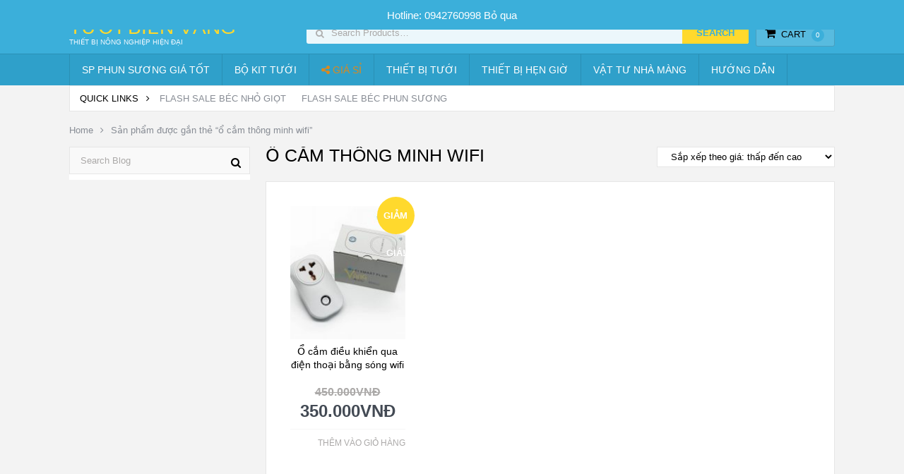

--- FILE ---
content_type: text/html; charset=UTF-8
request_url: https://tuoibienvang.com/tu-khoa/o-cam-thong-minh-wifi/
body_size: 13309
content:
<!DOCTYPE html>
<html class="no-js" lang="vi">
<head>
<!-- Google Tag Manager -->
<script>(function(w,d,s,l,i){w[l]=w[l]||[];w[l].push({'gtm.start':
new Date().getTime(),event:'gtm.js'});var f=d.getElementsByTagName(s)[0],
j=d.createElement(s),dl=l!='dataLayer'?'&l='+l:'';j.async=true;j.src=
'https://www.googletagmanager.com/gtm.js?id='+i+dl;f.parentNode.insertBefore(j,f);
})(window,document,'script','dataLayer','GTM-TC4XSB8');</script>
<!-- End Google Tag Manager -->

	<meta name="google-site-verification" content="SUtA9C_UFl_d0cgHyxI3O60A5TPAje-3N_wwvU4tkrc" />
	<meta charset="UTF-8">
	<!-- Always force latest IE rendering engine (even in intranet) & Chrome Frame -->
	<!--[if IE ]>
	<meta http-equiv="X-UA-Compatible" content="IE=edge,chrome=1">
	<![endif]-->
	<link rel="profile" href="https://gmpg.org/xfn/11" />
	<title>ổ cắm thông minh wifi Archives - Tưới Biển Vàng</title>
	<!--iOS/android/handheld specific -->
    <meta name="viewport" content="width=device-width, initial-scale=1, maximum-scale=1">
    <meta name="apple-mobile-web-app-capable" content="yes">
    <meta name="apple-mobile-web-app-status-bar-style" content="black">
<meta itemprop="name" content="Tưới Biển Vàng" />
<meta itemprop="url" content="https://tuoibienvang.com" />
	<link rel="pingback" href="https://tuoibienvang.com/xmlrpc.php" />
	<meta name='robots' content='index, follow, max-image-preview:large, max-snippet:-1, max-video-preview:-1' />
	<style>img:is([sizes="auto" i], [sizes^="auto," i]) { contain-intrinsic-size: 3000px 1500px }</style>
	<script type="text/javascript">document.documentElement.className = document.documentElement.className.replace( /\bno-js\b/,'js' );</script>
	<!-- This site is optimized with the Yoast SEO plugin v26.7 - https://yoast.com/wordpress/plugins/seo/ -->
	<title>ổ cắm thông minh wifi Archives - Tưới Biển Vàng</title>
	<link rel="canonical" href="https://tuoibienvang.com/tu-khoa/o-cam-thong-minh-wifi/" />
	<meta property="og:locale" content="vi_VN" />
	<meta property="og:type" content="article" />
	<meta property="og:title" content="ổ cắm thông minh wifi Archives - Tưới Biển Vàng" />
	<meta property="og:url" content="https://tuoibienvang.com/tu-khoa/o-cam-thong-minh-wifi/" />
	<meta property="og:site_name" content="Tưới Biển Vàng" />
	<meta name="twitter:card" content="summary_large_image" />
	<script type="application/ld+json" class="yoast-schema-graph">{"@context":"https://schema.org","@graph":[{"@type":"CollectionPage","@id":"https://tuoibienvang.com/tu-khoa/o-cam-thong-minh-wifi/","url":"https://tuoibienvang.com/tu-khoa/o-cam-thong-minh-wifi/","name":"ổ cắm thông minh wifi Archives - Tưới Biển Vàng","isPartOf":{"@id":"https://tuoibienvang.com/#website"},"primaryImageOfPage":{"@id":"https://tuoibienvang.com/tu-khoa/o-cam-thong-minh-wifi/#primaryimage"},"image":{"@id":"https://tuoibienvang.com/tu-khoa/o-cam-thong-minh-wifi/#primaryimage"},"thumbnailUrl":"https://tuoibienvang.com/wp-content/uploads/2020/05/2-o-cam-hen-gio-qua-dien-thoai.jpg","breadcrumb":{"@id":"https://tuoibienvang.com/tu-khoa/o-cam-thong-minh-wifi/#breadcrumb"},"inLanguage":"vi"},{"@type":"ImageObject","inLanguage":"vi","@id":"https://tuoibienvang.com/tu-khoa/o-cam-thong-minh-wifi/#primaryimage","url":"https://tuoibienvang.com/wp-content/uploads/2020/05/2-o-cam-hen-gio-qua-dien-thoai.jpg","contentUrl":"https://tuoibienvang.com/wp-content/uploads/2020/05/2-o-cam-hen-gio-qua-dien-thoai.jpg","width":720,"height":720,"caption":"ổ cắm thông minh wifi"},{"@type":"BreadcrumbList","@id":"https://tuoibienvang.com/tu-khoa/o-cam-thong-minh-wifi/#breadcrumb","itemListElement":[{"@type":"ListItem","position":1,"name":"Home","item":"https://tuoibienvang.com/"},{"@type":"ListItem","position":2,"name":"ổ cắm thông minh wifi"}]},{"@type":"WebSite","@id":"https://tuoibienvang.com/#website","url":"https://tuoibienvang.com/","name":"Thiết bị tưới nhỏ giọt hiện đại","description":"Thiết bị nông nghiệp hiện đại","publisher":{"@id":"https://tuoibienvang.com/#organization"},"potentialAction":[{"@type":"SearchAction","target":{"@type":"EntryPoint","urlTemplate":"https://tuoibienvang.com/?s={search_term_string}"},"query-input":{"@type":"PropertyValueSpecification","valueRequired":true,"valueName":"search_term_string"}}],"inLanguage":"vi"},{"@type":"Organization","@id":"https://tuoibienvang.com/#organization","name":"Thiết bị tưới thông minh","url":"https://tuoibienvang.com/","logo":{"@type":"ImageObject","inLanguage":"vi","@id":"https://tuoibienvang.com/#/schema/logo/image/","url":"https://tuoibienvang.com/wp-content/uploads/2016/11/cropped-Logo-512-1.png","contentUrl":"https://tuoibienvang.com/wp-content/uploads/2016/11/cropped-Logo-512-1.png","width":512,"height":512,"caption":"Thiết bị tưới thông minh"},"image":{"@id":"https://tuoibienvang.com/#/schema/logo/image/"},"sameAs":["https://www.facebook.com/hethongtuoinhogiottudong/"]}]}</script>
	<!-- / Yoast SEO plugin. -->


<link rel='dns-prefetch' href='//www.googletagmanager.com' />
<link rel="alternate" type="application/rss+xml" title="Dòng thông tin Tưới Biển Vàng &raquo;" href="https://tuoibienvang.com/feed/" />
<link rel="alternate" type="application/rss+xml" title="Tưới Biển Vàng &raquo; Dòng bình luận" href="https://tuoibienvang.com/comments/feed/" />
<link rel="alternate" type="application/rss+xml" title="Nguồn cấp Tưới Biển Vàng &raquo; ổ cắm thông minh wifi Thẻ" href="https://tuoibienvang.com/tu-khoa/o-cam-thong-minh-wifi/feed/" />
<script type="text/javascript">
/* <![CDATA[ */
window._wpemojiSettings = {"baseUrl":"https:\/\/s.w.org\/images\/core\/emoji\/16.0.1\/72x72\/","ext":".png","svgUrl":"https:\/\/s.w.org\/images\/core\/emoji\/16.0.1\/svg\/","svgExt":".svg","source":{"concatemoji":"https:\/\/tuoibienvang.com\/wp-includes\/js\/wp-emoji-release.min.js?ver=078e4c939a156080e33b245d966b1e03"}};
/*! This file is auto-generated */
!function(s,n){var o,i,e;function c(e){try{var t={supportTests:e,timestamp:(new Date).valueOf()};sessionStorage.setItem(o,JSON.stringify(t))}catch(e){}}function p(e,t,n){e.clearRect(0,0,e.canvas.width,e.canvas.height),e.fillText(t,0,0);var t=new Uint32Array(e.getImageData(0,0,e.canvas.width,e.canvas.height).data),a=(e.clearRect(0,0,e.canvas.width,e.canvas.height),e.fillText(n,0,0),new Uint32Array(e.getImageData(0,0,e.canvas.width,e.canvas.height).data));return t.every(function(e,t){return e===a[t]})}function u(e,t){e.clearRect(0,0,e.canvas.width,e.canvas.height),e.fillText(t,0,0);for(var n=e.getImageData(16,16,1,1),a=0;a<n.data.length;a++)if(0!==n.data[a])return!1;return!0}function f(e,t,n,a){switch(t){case"flag":return n(e,"\ud83c\udff3\ufe0f\u200d\u26a7\ufe0f","\ud83c\udff3\ufe0f\u200b\u26a7\ufe0f")?!1:!n(e,"\ud83c\udde8\ud83c\uddf6","\ud83c\udde8\u200b\ud83c\uddf6")&&!n(e,"\ud83c\udff4\udb40\udc67\udb40\udc62\udb40\udc65\udb40\udc6e\udb40\udc67\udb40\udc7f","\ud83c\udff4\u200b\udb40\udc67\u200b\udb40\udc62\u200b\udb40\udc65\u200b\udb40\udc6e\u200b\udb40\udc67\u200b\udb40\udc7f");case"emoji":return!a(e,"\ud83e\udedf")}return!1}function g(e,t,n,a){var r="undefined"!=typeof WorkerGlobalScope&&self instanceof WorkerGlobalScope?new OffscreenCanvas(300,150):s.createElement("canvas"),o=r.getContext("2d",{willReadFrequently:!0}),i=(o.textBaseline="top",o.font="600 32px Arial",{});return e.forEach(function(e){i[e]=t(o,e,n,a)}),i}function t(e){var t=s.createElement("script");t.src=e,t.defer=!0,s.head.appendChild(t)}"undefined"!=typeof Promise&&(o="wpEmojiSettingsSupports",i=["flag","emoji"],n.supports={everything:!0,everythingExceptFlag:!0},e=new Promise(function(e){s.addEventListener("DOMContentLoaded",e,{once:!0})}),new Promise(function(t){var n=function(){try{var e=JSON.parse(sessionStorage.getItem(o));if("object"==typeof e&&"number"==typeof e.timestamp&&(new Date).valueOf()<e.timestamp+604800&&"object"==typeof e.supportTests)return e.supportTests}catch(e){}return null}();if(!n){if("undefined"!=typeof Worker&&"undefined"!=typeof OffscreenCanvas&&"undefined"!=typeof URL&&URL.createObjectURL&&"undefined"!=typeof Blob)try{var e="postMessage("+g.toString()+"("+[JSON.stringify(i),f.toString(),p.toString(),u.toString()].join(",")+"));",a=new Blob([e],{type:"text/javascript"}),r=new Worker(URL.createObjectURL(a),{name:"wpTestEmojiSupports"});return void(r.onmessage=function(e){c(n=e.data),r.terminate(),t(n)})}catch(e){}c(n=g(i,f,p,u))}t(n)}).then(function(e){for(var t in e)n.supports[t]=e[t],n.supports.everything=n.supports.everything&&n.supports[t],"flag"!==t&&(n.supports.everythingExceptFlag=n.supports.everythingExceptFlag&&n.supports[t]);n.supports.everythingExceptFlag=n.supports.everythingExceptFlag&&!n.supports.flag,n.DOMReady=!1,n.readyCallback=function(){n.DOMReady=!0}}).then(function(){return e}).then(function(){var e;n.supports.everything||(n.readyCallback(),(e=n.source||{}).concatemoji?t(e.concatemoji):e.wpemoji&&e.twemoji&&(t(e.twemoji),t(e.wpemoji)))}))}((window,document),window._wpemojiSettings);
/* ]]> */
</script>

<style id='wp-emoji-styles-inline-css' type='text/css'>

	img.wp-smiley, img.emoji {
		display: inline !important;
		border: none !important;
		box-shadow: none !important;
		height: 1em !important;
		width: 1em !important;
		margin: 0 0.07em !important;
		vertical-align: -0.1em !important;
		background: none !important;
		padding: 0 !important;
	}
</style>
<link rel='stylesheet' id='wp-block-library-css' href='https://tuoibienvang.com/wp-includes/css/dist/block-library/style.min.css?ver=078e4c939a156080e33b245d966b1e03' type='text/css' media='all' />
<style id='classic-theme-styles-inline-css' type='text/css'>
/*! This file is auto-generated */
.wp-block-button__link{color:#fff;background-color:#32373c;border-radius:9999px;box-shadow:none;text-decoration:none;padding:calc(.667em + 2px) calc(1.333em + 2px);font-size:1.125em}.wp-block-file__button{background:#32373c;color:#fff;text-decoration:none}
</style>
<style id='global-styles-inline-css' type='text/css'>
:root{--wp--preset--aspect-ratio--square: 1;--wp--preset--aspect-ratio--4-3: 4/3;--wp--preset--aspect-ratio--3-4: 3/4;--wp--preset--aspect-ratio--3-2: 3/2;--wp--preset--aspect-ratio--2-3: 2/3;--wp--preset--aspect-ratio--16-9: 16/9;--wp--preset--aspect-ratio--9-16: 9/16;--wp--preset--color--black: #000000;--wp--preset--color--cyan-bluish-gray: #abb8c3;--wp--preset--color--white: #ffffff;--wp--preset--color--pale-pink: #f78da7;--wp--preset--color--vivid-red: #cf2e2e;--wp--preset--color--luminous-vivid-orange: #ff6900;--wp--preset--color--luminous-vivid-amber: #fcb900;--wp--preset--color--light-green-cyan: #7bdcb5;--wp--preset--color--vivid-green-cyan: #00d084;--wp--preset--color--pale-cyan-blue: #8ed1fc;--wp--preset--color--vivid-cyan-blue: #0693e3;--wp--preset--color--vivid-purple: #9b51e0;--wp--preset--gradient--vivid-cyan-blue-to-vivid-purple: linear-gradient(135deg,rgba(6,147,227,1) 0%,rgb(155,81,224) 100%);--wp--preset--gradient--light-green-cyan-to-vivid-green-cyan: linear-gradient(135deg,rgb(122,220,180) 0%,rgb(0,208,130) 100%);--wp--preset--gradient--luminous-vivid-amber-to-luminous-vivid-orange: linear-gradient(135deg,rgba(252,185,0,1) 0%,rgba(255,105,0,1) 100%);--wp--preset--gradient--luminous-vivid-orange-to-vivid-red: linear-gradient(135deg,rgba(255,105,0,1) 0%,rgb(207,46,46) 100%);--wp--preset--gradient--very-light-gray-to-cyan-bluish-gray: linear-gradient(135deg,rgb(238,238,238) 0%,rgb(169,184,195) 100%);--wp--preset--gradient--cool-to-warm-spectrum: linear-gradient(135deg,rgb(74,234,220) 0%,rgb(151,120,209) 20%,rgb(207,42,186) 40%,rgb(238,44,130) 60%,rgb(251,105,98) 80%,rgb(254,248,76) 100%);--wp--preset--gradient--blush-light-purple: linear-gradient(135deg,rgb(255,206,236) 0%,rgb(152,150,240) 100%);--wp--preset--gradient--blush-bordeaux: linear-gradient(135deg,rgb(254,205,165) 0%,rgb(254,45,45) 50%,rgb(107,0,62) 100%);--wp--preset--gradient--luminous-dusk: linear-gradient(135deg,rgb(255,203,112) 0%,rgb(199,81,192) 50%,rgb(65,88,208) 100%);--wp--preset--gradient--pale-ocean: linear-gradient(135deg,rgb(255,245,203) 0%,rgb(182,227,212) 50%,rgb(51,167,181) 100%);--wp--preset--gradient--electric-grass: linear-gradient(135deg,rgb(202,248,128) 0%,rgb(113,206,126) 100%);--wp--preset--gradient--midnight: linear-gradient(135deg,rgb(2,3,129) 0%,rgb(40,116,252) 100%);--wp--preset--font-size--small: 13px;--wp--preset--font-size--medium: 20px;--wp--preset--font-size--large: 36px;--wp--preset--font-size--x-large: 42px;--wp--preset--spacing--20: 0.44rem;--wp--preset--spacing--30: 0.67rem;--wp--preset--spacing--40: 1rem;--wp--preset--spacing--50: 1.5rem;--wp--preset--spacing--60: 2.25rem;--wp--preset--spacing--70: 3.38rem;--wp--preset--spacing--80: 5.06rem;--wp--preset--shadow--natural: 6px 6px 9px rgba(0, 0, 0, 0.2);--wp--preset--shadow--deep: 12px 12px 50px rgba(0, 0, 0, 0.4);--wp--preset--shadow--sharp: 6px 6px 0px rgba(0, 0, 0, 0.2);--wp--preset--shadow--outlined: 6px 6px 0px -3px rgba(255, 255, 255, 1), 6px 6px rgba(0, 0, 0, 1);--wp--preset--shadow--crisp: 6px 6px 0px rgba(0, 0, 0, 1);}:where(.is-layout-flex){gap: 0.5em;}:where(.is-layout-grid){gap: 0.5em;}body .is-layout-flex{display: flex;}.is-layout-flex{flex-wrap: wrap;align-items: center;}.is-layout-flex > :is(*, div){margin: 0;}body .is-layout-grid{display: grid;}.is-layout-grid > :is(*, div){margin: 0;}:where(.wp-block-columns.is-layout-flex){gap: 2em;}:where(.wp-block-columns.is-layout-grid){gap: 2em;}:where(.wp-block-post-template.is-layout-flex){gap: 1.25em;}:where(.wp-block-post-template.is-layout-grid){gap: 1.25em;}.has-black-color{color: var(--wp--preset--color--black) !important;}.has-cyan-bluish-gray-color{color: var(--wp--preset--color--cyan-bluish-gray) !important;}.has-white-color{color: var(--wp--preset--color--white) !important;}.has-pale-pink-color{color: var(--wp--preset--color--pale-pink) !important;}.has-vivid-red-color{color: var(--wp--preset--color--vivid-red) !important;}.has-luminous-vivid-orange-color{color: var(--wp--preset--color--luminous-vivid-orange) !important;}.has-luminous-vivid-amber-color{color: var(--wp--preset--color--luminous-vivid-amber) !important;}.has-light-green-cyan-color{color: var(--wp--preset--color--light-green-cyan) !important;}.has-vivid-green-cyan-color{color: var(--wp--preset--color--vivid-green-cyan) !important;}.has-pale-cyan-blue-color{color: var(--wp--preset--color--pale-cyan-blue) !important;}.has-vivid-cyan-blue-color{color: var(--wp--preset--color--vivid-cyan-blue) !important;}.has-vivid-purple-color{color: var(--wp--preset--color--vivid-purple) !important;}.has-black-background-color{background-color: var(--wp--preset--color--black) !important;}.has-cyan-bluish-gray-background-color{background-color: var(--wp--preset--color--cyan-bluish-gray) !important;}.has-white-background-color{background-color: var(--wp--preset--color--white) !important;}.has-pale-pink-background-color{background-color: var(--wp--preset--color--pale-pink) !important;}.has-vivid-red-background-color{background-color: var(--wp--preset--color--vivid-red) !important;}.has-luminous-vivid-orange-background-color{background-color: var(--wp--preset--color--luminous-vivid-orange) !important;}.has-luminous-vivid-amber-background-color{background-color: var(--wp--preset--color--luminous-vivid-amber) !important;}.has-light-green-cyan-background-color{background-color: var(--wp--preset--color--light-green-cyan) !important;}.has-vivid-green-cyan-background-color{background-color: var(--wp--preset--color--vivid-green-cyan) !important;}.has-pale-cyan-blue-background-color{background-color: var(--wp--preset--color--pale-cyan-blue) !important;}.has-vivid-cyan-blue-background-color{background-color: var(--wp--preset--color--vivid-cyan-blue) !important;}.has-vivid-purple-background-color{background-color: var(--wp--preset--color--vivid-purple) !important;}.has-black-border-color{border-color: var(--wp--preset--color--black) !important;}.has-cyan-bluish-gray-border-color{border-color: var(--wp--preset--color--cyan-bluish-gray) !important;}.has-white-border-color{border-color: var(--wp--preset--color--white) !important;}.has-pale-pink-border-color{border-color: var(--wp--preset--color--pale-pink) !important;}.has-vivid-red-border-color{border-color: var(--wp--preset--color--vivid-red) !important;}.has-luminous-vivid-orange-border-color{border-color: var(--wp--preset--color--luminous-vivid-orange) !important;}.has-luminous-vivid-amber-border-color{border-color: var(--wp--preset--color--luminous-vivid-amber) !important;}.has-light-green-cyan-border-color{border-color: var(--wp--preset--color--light-green-cyan) !important;}.has-vivid-green-cyan-border-color{border-color: var(--wp--preset--color--vivid-green-cyan) !important;}.has-pale-cyan-blue-border-color{border-color: var(--wp--preset--color--pale-cyan-blue) !important;}.has-vivid-cyan-blue-border-color{border-color: var(--wp--preset--color--vivid-cyan-blue) !important;}.has-vivid-purple-border-color{border-color: var(--wp--preset--color--vivid-purple) !important;}.has-vivid-cyan-blue-to-vivid-purple-gradient-background{background: var(--wp--preset--gradient--vivid-cyan-blue-to-vivid-purple) !important;}.has-light-green-cyan-to-vivid-green-cyan-gradient-background{background: var(--wp--preset--gradient--light-green-cyan-to-vivid-green-cyan) !important;}.has-luminous-vivid-amber-to-luminous-vivid-orange-gradient-background{background: var(--wp--preset--gradient--luminous-vivid-amber-to-luminous-vivid-orange) !important;}.has-luminous-vivid-orange-to-vivid-red-gradient-background{background: var(--wp--preset--gradient--luminous-vivid-orange-to-vivid-red) !important;}.has-very-light-gray-to-cyan-bluish-gray-gradient-background{background: var(--wp--preset--gradient--very-light-gray-to-cyan-bluish-gray) !important;}.has-cool-to-warm-spectrum-gradient-background{background: var(--wp--preset--gradient--cool-to-warm-spectrum) !important;}.has-blush-light-purple-gradient-background{background: var(--wp--preset--gradient--blush-light-purple) !important;}.has-blush-bordeaux-gradient-background{background: var(--wp--preset--gradient--blush-bordeaux) !important;}.has-luminous-dusk-gradient-background{background: var(--wp--preset--gradient--luminous-dusk) !important;}.has-pale-ocean-gradient-background{background: var(--wp--preset--gradient--pale-ocean) !important;}.has-electric-grass-gradient-background{background: var(--wp--preset--gradient--electric-grass) !important;}.has-midnight-gradient-background{background: var(--wp--preset--gradient--midnight) !important;}.has-small-font-size{font-size: var(--wp--preset--font-size--small) !important;}.has-medium-font-size{font-size: var(--wp--preset--font-size--medium) !important;}.has-large-font-size{font-size: var(--wp--preset--font-size--large) !important;}.has-x-large-font-size{font-size: var(--wp--preset--font-size--x-large) !important;}
:where(.wp-block-post-template.is-layout-flex){gap: 1.25em;}:where(.wp-block-post-template.is-layout-grid){gap: 1.25em;}
:where(.wp-block-columns.is-layout-flex){gap: 2em;}:where(.wp-block-columns.is-layout-grid){gap: 2em;}
:root :where(.wp-block-pullquote){font-size: 1.5em;line-height: 1.6;}
</style>
<style id='woocommerce-inline-inline-css' type='text/css'>
.woocommerce form .form-row .required { visibility: visible; }
</style>
<link rel='stylesheet' id='yith_ywdpd_frontend-css' href='https://tuoibienvang.com/wp-content/plugins/yith-woocommerce-dynamic-pricing-and-discounts-premium/assets/css/frontend.css?ver=078e4c939a156080e33b245d966b1e03' type='text/css' media='all' />
<link rel='stylesheet' id='stylesheet-css' href='https://tuoibienvang.com/wp-content/themes/mts_woocart/style.css?ver=078e4c939a156080e33b245d966b1e03' type='text/css' media='all' />
<link rel='stylesheet' id='owl-carousel-css' href='https://tuoibienvang.com/wp-content/themes/mts_woocart/css/owl.carousel.css' type='text/css' media='all' />
<link rel='stylesheet' id='woocommerce-css' href='https://tuoibienvang.com/wp-content/themes/mts_woocart/css/woocommerce.css?ver=078e4c939a156080e33b245d966b1e03' type='text/css' media='all' />
<style id='woocommerce-inline-css' type='text/css'>

        body {background-color:#f3f3f3; background-image: url( https://tuoibienvang.com/wp-content/themes/mts_woocart/images/nobg.png );}
        #header {background-color:#3bafda; background-image: url(https://tuoibienvang.com/wp-content/themes/mts_woocart/images/nobg.png);}
        .main-footer {background-color:#ffffff; background-image: url(https://tuoibienvang.com/wp-content/themes/mts_woocart/images/nobg.png);}
        .secondary-navigation, #mobile-menu-wrapper, #navigation ul ul {background-color:#2fa0ca;}

        a:hover, .mark-links a, .textwidget a, .button, input[type='submit'], .tweets a, .comment-meta a, .reply a,.header-search .sbutton, .woocommerce div.product .stock, .woocommerce #content div.product .stock, ul.products li.product.product-home a:hover h3, .toggle-menu-current-item > a, .offers-heading strong { color: #3bafda;}
        .woocommerce div.product div.summary a.compare:hover, .woocommerce ul.products li.product .button:hover, .woocommerce ul.products li.product .compare:hover, .woocommerce ul.products li.product:hover .product-title { color: #3bafda!important; }
        .button:hover, input[type='submit']:hover, mark, .format-icon, .toggle-menu .toggle-caret:hover .fa, .social-profile-icons ul li a:hover, .tagcloud a:hover, .mts-subscribe input[type='submit']:hover, .pagination a:hover, .pagination > .current > .currenttext, .pagination ul > .current > .currenttext, .woocommerce-pagination .current, #offers-subscribe .button, p.demo_store,.woocommerce span.new-badge, .woocommerce a.button.alt, .woocommerce button.button.alt, .woocommerce input.button.alt, .woocommerce #respond input#submit.alt, .woocommerce #content input.button.alt, .woocommerce .widget_price_filter .price_slider_amount .button, .mts-cart-button-wrap.cart-content-visible > div, .latestPost-review-wrapper { background-color: #3bafda; color: #fff;}
        .mts-woocart-subscribe .widget #wp-subscribe input.submit, .owl-prev:hover, .owl-next:hover, .owl-controls .owl-dot.active span, .owl-controls .owl-dot:hover span { background-color: #3bafda!important; }
        .offers-badge { border-color: #3bafda;}

        #logo a, .offers-filter-menu-item a:hover, .offers-filter-menu-item a.current, .offers-filter-menu-item:first-child:hover:before, .header-inner a:hover, #blog #navigation .menu .wpmm-megamenu-showing a, .slider-nav-item:hover .slidertitle, .slider-nav-item.active .slidertitle { color: #ffd92d;}
        #navigation ul li a:hover, .secondary-navigation .current-menu-item a { color: #ffd92d!important;}
        .header-search .sbutton, .pace .pace-progress, .offers-badge, .woocommerce span.onsale, .mts-cart-content-footer a.button.mts-cart-button { background-color: #ffd92d!important}
        .woocommerce ul.products li.product:hover{ border-color: #ffd92d!important}

        .featured-section-header, #slider-nav { background-color: #434A54}
        .slider-nav-item.active:after { border-color: #656f7f rgba(0, 0, 0, 0)}
        .slider-nav-item:hover, .slider-nav-item.active { background-color: #656f7f}
        .subcategory-item { color: #656f7f; }
        .article { float: right;}
        .sidebar.c-4-12 { float: left; padding-right: 0; }
        
        .shareit { top: 0; z-index: 100; margin: 0.5em 0 0; width: 90px; position: absolute; overflow: hidden; padding: 0; border:none; border-right: 0;}
        .share-item {margin-bottom: 5px;}
        .post-single-content { padding-left: 90px }
        
        .bypostauthor .fn > span:after { content: "Author"; margin-left: 10px; padding: 1px 8px; background: #3bafda; color: #FFF; -webkit-border-radius: 2px; border-radius: 2px; }
        
        
        
            
</style>
<link rel='stylesheet' id='fontawesome-css' href='https://tuoibienvang.com/wp-content/themes/mts_woocart/css/font-awesome.min.css?ver=078e4c939a156080e33b245d966b1e03' type='text/css' media='all' />
<link rel='stylesheet' id='responsive-css' href='https://tuoibienvang.com/wp-content/themes/mts_woocart/css/responsive.css?ver=078e4c939a156080e33b245d966b1e03' type='text/css' media='all' />
<script type="text/javascript" src="https://tuoibienvang.com/wp-includes/js/jquery/jquery.min.js?ver=3.7.1" id="jquery-core-js"></script>
<script type="text/javascript" src="https://tuoibienvang.com/wp-includes/js/jquery/jquery-migrate.min.js?ver=3.4.1" id="jquery-migrate-js"></script>
<script type="text/javascript" src="https://tuoibienvang.com/wp-content/plugins/woocommerce/assets/js/jquery-blockui/jquery.blockUI.min.js?ver=2.7.0-wc.10.4.3" id="wc-jquery-blockui-js" defer="defer" data-wp-strategy="defer"></script>
<script type="text/javascript" id="wc-add-to-cart-js-extra">
/* <![CDATA[ */
var wc_add_to_cart_params = {"ajax_url":"\/wp-admin\/admin-ajax.php","wc_ajax_url":"\/?wc-ajax=%%endpoint%%","i18n_view_cart":"Xem gi\u1ecf h\u00e0ng","cart_url":"https:\/\/tuoibienvang.com\/gio-hang\/","is_cart":"","cart_redirect_after_add":"no"};
/* ]]> */
</script>
<script type="text/javascript" src="https://tuoibienvang.com/wp-content/plugins/woocommerce/assets/js/frontend/add-to-cart.min.js?ver=10.4.3" id="wc-add-to-cart-js" defer="defer" data-wp-strategy="defer"></script>
<script type="text/javascript" src="https://tuoibienvang.com/wp-content/plugins/woocommerce/assets/js/js-cookie/js.cookie.min.js?ver=2.1.4-wc.10.4.3" id="wc-js-cookie-js" defer="defer" data-wp-strategy="defer"></script>
<script type="text/javascript" id="woocommerce-js-extra">
/* <![CDATA[ */
var woocommerce_params = {"ajax_url":"\/wp-admin\/admin-ajax.php","wc_ajax_url":"\/?wc-ajax=%%endpoint%%","i18n_password_show":"Hi\u1ec3n th\u1ecb m\u1eadt kh\u1ea9u","i18n_password_hide":"\u1ea8n m\u1eadt kh\u1ea9u"};
/* ]]> */
</script>
<script type="text/javascript" src="https://tuoibienvang.com/wp-content/plugins/woocommerce/assets/js/frontend/woocommerce.min.js?ver=10.4.3" id="woocommerce-js" defer="defer" data-wp-strategy="defer"></script>
<script type="text/javascript" id="customscript-js-extra">
/* <![CDATA[ */
var mts_customscript = {"responsive":"1","nav_menu":"both"};
/* ]]> */
</script>
<script type="text/javascript" src="https://tuoibienvang.com/wp-content/themes/mts_woocart/js/customscript.js?ver=078e4c939a156080e33b245d966b1e03" id="customscript-js"></script>
<link rel="https://api.w.org/" href="https://tuoibienvang.com/wp-json/" /><link rel="alternate" title="JSON" type="application/json" href="https://tuoibienvang.com/wp-json/wp/v2/product_tag/241" /><link rel="EditURI" type="application/rsd+xml" title="RSD" href="https://tuoibienvang.com/xmlrpc.php?rsd" />
<meta name="generator" content="Site Kit by Google 1.157.0" /><!-- Schema optimized by Schema Pro --><script type="application/ld+json">{"@context":"https:\/\/schema.org","@type":"Product","name":"\u1ed4 c\u1eafm \u0111i\u1ec1u khi\u1ec3n qua \u0111i\u1ec7n tho\u1ea1i b\u1eb1ng s\u00f3ng wifi","image":{"@type":"ImageObject","url":"https:\/\/tuoibienvang.com\/wp-content\/uploads\/2020\/05\/2-o-cam-hen-gio-qua-dien-thoai.jpg","width":720,"height":720},"description":"\u1ed4 c\u1eafm \u0111i\u1ec1u khi\u1ec3n qua \u0111i\u1ec7n tho\u1ea1i b\u1eb1ng s\u00f3ng wifi. Th\u00f4ng qua \u1ee9ng d\u1ee5ng Smart Life c\u00e1c b\u1ea1n d\u1ec5 d\u00e0ng \u0111i\u1ec1u khi\u1ec3n b\u1eadt t\u1eaft, h\u1eb9n gi\u1edd t\u1ef1 \u0111\u1ed9ng.\r\n\r\nNgo\u00e0i ra c\u00f2n k\u1ebft h\u1ee3p v\u1edbi m\u1ed9t s\u1ed1 ng\u1eef c\u1ea3nh th\u00f4ng m\u00ecnh \u0111\u1ec3 h\u1eb9n gi\u1edd.\r\n\u1ed4 c\u1eafm \u0111i\u1ec1u khi\u1ec3n qua \u0111i\u1ec7n tho\u1ea1i b\u1eb1ng s\u00f3ng wifi\r\n- \u0110i\u1ec7n \u00e1p v\u00e0o: 110 -240V AC ~ 50Hz\r\n\r\n- C\u00f4ng su\u1ea5t ch\u1ecbu t\u1ea3i: 2200W \/ 10A\r\n\r\n- Model: Wifi Smart Socket\r\n\r\n- S\u1eed d\u1ee5ng qua \u1ee9ng d\u1ee5ng Smart Life c\u00e0i \u0111\u1eb7t tr\u00ean \u0111i\u1ec7n tho\u1ea1i th\u00f4ng minh\r\n\r\n- S\u1ed1 l\u1ea7n h\u1eb9n: 30 l\u1ea7n ( t\u01b0\u01a1ng \u1ee9ng 15 l\u1ea7n b\u1eadt\/ t\u1eaft )\r\n\r\n- Th\u1eddi gian h\u1eb9n t\u1ed1i thi\u1ec3u : 1 ph\u00fat\r\n\r\n- C\u00f3 b\u00e1o c\u00f4ng su\u1ea5t ti\u00eau th\u1ee5 thi\u1ebft b\u1ecb v\u00e0 \u0111o t\u1ed5ng l\u01b0\u1ee3ng \u0111i\u1ec7n ti\u00eau th\u1ee5 ( th\u00f4ng b\u00e1o tr\u00ean \u1ee9ng d\u1ee5ng \u0111i\u1ec7n tho\u1ea1i)\r\n\r\n\r\n\r\n- K\u1ebft n\u1ed1i th\u00f4ng qua s\u00f3ng wifi\r\n\r\n\r\n\r\n- H\u1ed7 tr\u1ee3 b\u1eadt t\u1eaft b\u1eb1ng n\u00fat v\u1eadt l\u00fd ngay tr\u00ean \u1ed5 c\u1eafm, th\u00f4ng b\u00e1o tr\u1ea1ng th\u00e1i v\u1ec1 \u0111i\u1ec7n tho\u1ea1i\r\n\r\n\r\n\r\n- H\u1ed7 tr\u1ee3 k\u1ebft h\u1ee3p v\u1edbi tr\u1ee3 l\u00fd \u1ea3o Alexa v\u00e0 Google Home \u0111\u1ec3 \u0111i\u1ec1u khi\u1ec3n b\u1eb1ng gi\u1ecdng n\u00f3i\r\n\r\nNgo\u00e0i ra c\u00e1c b\u1ea1n c\u00f3 th\u1ec3 tham kh\u1ea3o th\u00eam \u1ed5 c\u1eafm \u0111i\u1ec1u khi\u1ec3n \u0111\u01b0\u1ee3c 4 thi\u1ebft b\u1ecb c\u00f9ng l\u00fac\r\n\r\nVan n\u01b0\u1edbc h\u1eb9n gi\u1edd s\u1eed d\u1ee5ng pin","aggregateRating":{"@type":"AggregateRating","ratingValue":"5","reviewCount":"S\u1ea3n ph\u1ea9m r\u1ea5t ok, shop nhi\u1ec7t t\u00ecnh"},"offers":{"@type":"Offer","price":"0","url":"https:\/\/tuoibienvang.com\/san-pham\/o-cam-dieu-khien-qua-dien-thoai-bang-song-wifi\/","priceCurrency":"AFA","availability":"Discontinued"}}</script><!-- / Schema optimized by Schema Pro --><!-- Schema optimized by Schema Pro --><script type="application/ld+json">{"@context":"https:\/\/schema.org","@type":"Product","name":"\u1ed4 c\u1eafm \u0111i\u1ec1u khi\u1ec3n qua \u0111i\u1ec7n tho\u1ea1i b\u1eb1ng s\u00f3ng wifi","image":{"@type":"ImageObject","url":"https:\/\/tuoibienvang.com\/wp-content\/uploads\/2020\/05\/2-o-cam-hen-gio-qua-dien-thoai.jpg","width":720,"height":720},"description":"\u1ed4 c\u1eafm \u0111i\u1ec1u khi\u1ec3n qua \u0111i\u1ec7n tho\u1ea1i b\u1eb1ng s\u00f3ng wifi. Th\u00f4ng qua \u1ee9ng d\u1ee5ng Smart Life c\u00e1c b\u1ea1n d\u1ec5 d\u00e0ng \u0111i\u1ec1u khi\u1ec3n b\u1eadt t\u1eaft, h\u1eb9n gi\u1edd t\u1ef1 \u0111\u1ed9ng.\r\n\r\nNgo\u00e0i ra c\u00f2n k\u1ebft h\u1ee3p v\u1edbi m\u1ed9t s\u1ed1 ng\u1eef c\u1ea3nh th\u00f4ng m\u00ecnh \u0111\u1ec3 h\u1eb9n gi\u1edd.\r\n\u1ed4 c\u1eafm \u0111i\u1ec1u khi\u1ec3n qua \u0111i\u1ec7n tho\u1ea1i b\u1eb1ng s\u00f3ng wifi\r\n- \u0110i\u1ec7n \u00e1p v\u00e0o: 110 -240V AC ~ 50Hz\r\n\r\n- C\u00f4ng su\u1ea5t ch\u1ecbu t\u1ea3i: 2200W \/ 10A\r\n\r\n- Model: Wifi Smart Socket\r\n\r\n- S\u1eed d\u1ee5ng qua \u1ee9ng d\u1ee5ng Smart Life c\u00e0i \u0111\u1eb7t tr\u00ean \u0111i\u1ec7n tho\u1ea1i th\u00f4ng minh\r\n\r\n- S\u1ed1 l\u1ea7n h\u1eb9n: 30 l\u1ea7n ( t\u01b0\u01a1ng \u1ee9ng 15 l\u1ea7n b\u1eadt\/ t\u1eaft )\r\n\r\n- Th\u1eddi gian h\u1eb9n t\u1ed1i thi\u1ec3u : 1 ph\u00fat\r\n\r\n- C\u00f3 b\u00e1o c\u00f4ng su\u1ea5t ti\u00eau th\u1ee5 thi\u1ebft b\u1ecb v\u00e0 \u0111o t\u1ed5ng l\u01b0\u1ee3ng \u0111i\u1ec7n ti\u00eau th\u1ee5 ( th\u00f4ng b\u00e1o tr\u00ean \u1ee9ng d\u1ee5ng \u0111i\u1ec7n tho\u1ea1i)\r\n\r\n\r\n\r\n- K\u1ebft n\u1ed1i th\u00f4ng qua s\u00f3ng wifi\r\n\r\n\r\n\r\n- H\u1ed7 tr\u1ee3 b\u1eadt t\u1eaft b\u1eb1ng n\u00fat v\u1eadt l\u00fd ngay tr\u00ean \u1ed5 c\u1eafm, th\u00f4ng b\u00e1o tr\u1ea1ng th\u00e1i v\u1ec1 \u0111i\u1ec7n tho\u1ea1i\r\n\r\n\r\n\r\n- H\u1ed7 tr\u1ee3 k\u1ebft h\u1ee3p v\u1edbi tr\u1ee3 l\u00fd \u1ea3o Alexa v\u00e0 Google Home \u0111\u1ec3 \u0111i\u1ec1u khi\u1ec3n b\u1eb1ng gi\u1ecdng n\u00f3i\r\n\r\nNgo\u00e0i ra c\u00e1c b\u1ea1n c\u00f3 th\u1ec3 tham kh\u1ea3o th\u00eam \u1ed5 c\u1eafm \u0111i\u1ec1u khi\u1ec3n \u0111\u01b0\u1ee3c 4 thi\u1ebft b\u1ecb c\u00f9ng l\u00fac\r\n\r\nVan n\u01b0\u1edbc h\u1eb9n gi\u1edd s\u1eed d\u1ee5ng pin","brand":{"@type":"Thing","name":"T\u01b0\u1edbi Bi\u1ec3n V\u00e0ng"},"aggregateRating":{"@type":"AggregateRating","ratingValue":"5"},"offers":{"@type":"Offer","price":"0","url":"https:\/\/tuoibienvang.com\/san-pham\/o-cam-dieu-khien-qua-dien-thoai-bang-song-wifi\/","priceCurrency":"VND","availability":"InStock"}}</script><!-- / Schema optimized by Schema Pro --><!-- organization Schema optimized by Schema Pro --><script type="application/ld+json">{"@context":"https:\/\/schema.org","@type":"organization","name":"T\u01b0\u1edbi Bi\u1ec3n V\u00e0ng","url":"https:\/\/tuoibienvang.com","logo":{"@type":"ImageObject","url":"https:\/\/tuoibienvang.com\/wp-content\/uploads\/2020\/05\/Logo1000.png","width":1000,"height":1000},"sameAs":["https:\/\/www.facebook.com\/hethongtuoinhogiottudong","http:\/\/www.youtube.com\/c\/H\u1ec7th\u1ed1ngt\u01b0\u1edbinh\u1ecfgi\u1ecdt"]}</script><!-- / organization Schema optimized by Schema Pro --><!-- site-navigation-element Schema optimized by Schema Pro --><script type="application/ld+json">{"@context":"https:\/\/schema.org","@graph":[{"@context":"https:\/\/schema.org","@type":"SiteNavigationElement","id":"site-navigation","name":"Thanh to\u00e1n","url":"https:\/\/tuoibienvang.com\/quy-dinh-va-hinh-thuc-thanh-toan\/"},{"@context":"https:\/\/schema.org","@type":"SiteNavigationElement","id":"site-navigation","name":"Tr\u1ea3 & \u0111\u1ed5i h\u00e0ng","url":"https:\/\/tuoibienvang.com\/tra-va-doi-hang\/"},{"@context":"https:\/\/schema.org","@type":"SiteNavigationElement","id":"site-navigation","name":"Giao nh\u1eadn h\u00e0ng h\u00f3a","url":"https:\/\/tuoibienvang.com\/chinh-sach-van-chuyen-giao-nhan\/"},{"@context":"https:\/\/schema.org","@type":"SiteNavigationElement","id":"site-navigation","name":"H\u01b0\u1edbng d\u1eabn mua h\u00e0ng","url":"https:\/\/tuoibienvang.com\/huong-dan-mua-hang\/"},{"@context":"https:\/\/schema.org","@type":"SiteNavigationElement","id":"site-navigation","name":"Ch\u00ednh s\u00e1ch b\u1ea3o h\u00e0nh","url":"https:\/\/tuoibienvang.com\/chinh-sach-bao-hanh\/"},{"@context":"https:\/\/schema.org","@type":"SiteNavigationElement","id":"site-navigation","name":"Ch\u00ednh s\u00e1ch b\u1ea3o m\u1eadt th\u00f4ng tin","url":"https:\/\/tuoibienvang.com\/chinh-sach-bao-mat-thong-tin-ca-nhan\/"}]}</script><!-- / site-navigation-element Schema optimized by Schema Pro --><!-- sitelink-search-box Schema optimized by Schema Pro --><script type="application/ld+json">{"@context":"https:\/\/schema.org","@type":"WebSite","name":"T\u01b0\u1edbi Bi\u1ec3n V\u00e0ng","url":"https:\/\/tuoibienvang.com","potentialAction":[{"@type":"SearchAction","target":"https:\/\/tuoibienvang.com\/?s={search_term_string}","query-input":"required name=search_term_string"}]}</script><!-- / sitelink-search-box Schema optimized by Schema Pro --><!-- breadcrumb Schema optimized by Schema Pro --><script type="application/ld+json">{"@context":"https:\/\/schema.org","@type":"BreadcrumbList","itemListElement":[{"@type":"ListItem","position":1,"item":{"@id":"https:\/\/tuoibienvang.com\/","name":"Home"}},{"@type":"ListItem","position":2,"item":{"@id":"https:\/\/tuoibienvang.com\/tu-khoa\/o-cam-thong-minh-wifi\/","name":"\u1ed5 c\u1eafm th\u00f4ng minh wifi"}}]}</script><!-- / breadcrumb Schema optimized by Schema Pro -->
<style type="text/css">
#navigation .menu li, #navigation .menu li a { font-family: 'MS Sans Serif', Geneva, sans-serif; font-weight: normal; font-size: 14px; color: #ffffff; }
.latestPost .title { font-family: 'MS Sans Serif', Geneva, sans-serif; font-weight: normal; font-size: 22px; color: #000000; }
.single-title { font-family: 'MS Sans Serif', Geneva, sans-serif; font-weight: normal; font-size: 22px; color: #000000; }
#header { font-family: 'MS Sans Serif', Geneva, sans-serif; font-weight: normal; font-size: 13px; color: #000000; }
body { font-family: 'MS Sans Serif', Geneva, sans-serif; font-weight: normal; font-size: 15px; color: #000000; }
#sidebars .widget { font-family: 'MS Sans Serif', Geneva, sans-serif; font-weight: normal; font-size: 14px; color: #878c94; }
.footer-widgets { font-family: 'MS Sans Serif', Geneva, sans-serif; font-weight: normal; font-size: 13px; color: #878c94; }
.bottom-footer, #footer { font-family: 'MS Sans Serif', Geneva, sans-serif; font-weight: normal; font-size: 13px; color: #ffffff; }
h1 { font-family: 'MS Sans Serif', Geneva, sans-serif; font-weight: normal; font-size: 22px; color: #000000; }
h2 { font-family: 'MS Sans Serif', Geneva, sans-serif; font-weight: normal; font-size: 14px; color: #000000; }
h3 { font-family: 'MS Sans Serif', Geneva, sans-serif; font-weight: normal; font-size: 15px; color: #000000; }
h4 { font-family: 'MS Sans Serif', Geneva, sans-serif; font-weight: normal; font-size: 15px; color: #000000; }
h5 { font-family: 'MS Sans Serif', Geneva, sans-serif; font-weight: normal; font-size: 16px; color: #000000; }
h6 { font-family: 'MS Sans Serif', Geneva, sans-serif; font-weight: normal; font-size: 14px; color: #000000; }
</style>
	<noscript><style>.woocommerce-product-gallery{ opacity: 1 !important; }</style></noscript>
	<link rel="icon" href="https://tuoibienvang.com/wp-content/uploads/2016/11/cropped-Logo-thiet-bi-tuoi-nho-giot-64x64.png" sizes="32x32" />
<link rel="icon" href="https://tuoibienvang.com/wp-content/uploads/2016/11/cropped-Logo-thiet-bi-tuoi-nho-giot-300x300.png" sizes="192x192" />
<link rel="apple-touch-icon" href="https://tuoibienvang.com/wp-content/uploads/2016/11/cropped-Logo-thiet-bi-tuoi-nho-giot-300x300.png" />
<meta name="msapplication-TileImage" content="https://tuoibienvang.com/wp-content/uploads/2016/11/cropped-Logo-thiet-bi-tuoi-nho-giot-300x300.png" />

<script>
  (function(i,s,o,g,r,a,m){i['GoogleAnalyticsObject']=r;i[r]=i[r]||function(){
  (i[r].q=i[r].q||[]).push(arguments)},i[r].l=1*new Date();a=s.createElement(o),
  m=s.getElementsByTagName(o)[0];a.async=1;a.src=g;m.parentNode.insertBefore(a,m)
  })(window,document,'script','https://www.google-analytics.com/analytics.js','ga');

  ga('create', 'UA-88057616-1', 'auto');
  ga('send', 'pageview');

</script>


</head>
<body data-rsssl=1 id ="blog" class="archive tax-product_tag term-o-cam-thong-minh-wifi term-241 wp-theme-mts_woocart main theme-mts_woocart woocommerce woocommerce-page woocommerce-demo-store woocommerce-no-js wp-schema-pro-1.7.0 woocommerce-boxes-layout" itemscope itemtype="http://schema.org/WebPage">      

<!-- Google Tag Manager (noscript) -->
<noscript><iframe src="https://www.googletagmanager.com/ns.html?id=GTM-TC4XSB8"
height="0" width="0" style="display:none;visibility:hidden"></iframe></noscript>
<!-- End Google Tag Manager (noscript) -->
 
	<div class="main-container">
		<header id="site-header" class="main-header" role="banner" itemscope itemtype="http://schema.org/WPHeader">
			<div id="header">
				<div class="container header-container">
									<div class="primary-navigation">
		        		<nav id="top-navigation" class="clearfix" role="navigation" itemscope itemtype="http://schema.org/SiteNavigationElement">
		        					        				<ul id="menu-main-menu" class="menu clearfix"><li id="menu-item-6342" class="menu-item menu-item-type-taxonomy menu-item-object-product_cat menu-item-6342"><a href="https://tuoibienvang.com/danh-muc/top-san-pham-phun-suong-gia-tot-nhat/">SP PHUN SƯƠNG GIÁ TỐT</a></li>
<li id="menu-item-6343" class="menu-item menu-item-type-taxonomy menu-item-object-product_cat menu-item-6343"><a href="https://tuoibienvang.com/danh-muc/bo-kit-tuoi/">Bộ KIT tưới</a></li>
<li id="menu-item-6404" class="menu-item menu-item-type-taxonomy menu-item-object-product_cat menu-item-6404"><a href="https://tuoibienvang.com/danh-muc/gia-si/" style="color: #db891e;"><i class="fa fa-share-alt"></i> Giá sỉ</a></li>
<li id="menu-item-6341" class="menu-item menu-item-type-taxonomy menu-item-object-product_cat menu-item-6341"><a href="https://tuoibienvang.com/danh-muc/thiet-bi-tuoi/">Thiết bị tưới</a></li>
<li id="menu-item-6340" class="menu-item menu-item-type-taxonomy menu-item-object-product_cat menu-item-6340"><a href="https://tuoibienvang.com/danh-muc/thiet-bi-hen-gio/">Thiết bị hẹn giờ</a></li>
<li id="menu-item-6339" class="menu-item menu-item-type-taxonomy menu-item-object-product_cat menu-item-6339"><a href="https://tuoibienvang.com/danh-muc/vat-tu-nha-mang/">Vật tư nhà màng</a></li>
<li id="menu-item-6338" class="menu-item menu-item-type-taxonomy menu-item-object-category menu-item-6338"><a href="https://tuoibienvang.com/category/huong-dan/">Hướng dẫn</a></li>
</ul>		        					        		</nav>
		        	</div>
		        		        	<div class="header-inner">
						<div class="logo-wrap">
																								  <h2 id="logo" class="text-logo" itemprop="headline">
											<a href="https://tuoibienvang.com">Tưới Biển Vàng</a>
										</h2><!-- END #logo -->
																<div class="site-description" itemprop="description">
									Thiết bị nông nghiệp hiện đại								</div>
													</div>
						        					<div class="mts-cart-button-wrap cart-content-hidden">
           						<div class="mts-cart-button cart-contents">
									            <div class="cart-content-wrapper">
            <a href="https://tuoibienvang.com/gio-hang/" class="cart-link">
                <i class="fa fa-shopping-cart"></i>Cart<mark>0</mark>            </a>
            <a href="#" class="close-cart">
                <i class="fa fa-times"></i>
            </a>
            <div class="mts-cart-content">
                                </div>
            </div>
								</div>
							</div>
																			<div class="header-search"><form role="search" method="get" id="searchform" class="woocommerce-product-search search-form" action="https://tuoibienvang.com/" _lpchecked="1">
	<fieldset>
		<label class="screen-reader-text" for="s">Search for:</label>
		<input type="search" id="s" class="search-field" placeholder="Search Products&hellip;" value="" name="s" title="Search for:"  />
		<input id="search-image" class="sbutton" type="submit" value="Search" />
		<input type="hidden" name="post_type" value="product" class="post-type-input" />
		<i class="fa fa-search"></i>
	</fieldset>
</form></div>
											</div>
				</div>
			</div><!--#header-->
									<div class="secondary-navigation">
							<div class="container">
					<nav id="navigation" class="clearfix" role="navigation" itemscope itemtype="http://schema.org/SiteNavigationElement">
						<a href="#" id="pull" class="toggle-mobile-menu">Menu</a>
													<ul id="menu-main-menu-1" class="menu clearfix"><li class="menu-item menu-item-type-taxonomy menu-item-object-product_cat menu-item-6342"><a href="https://tuoibienvang.com/danh-muc/top-san-pham-phun-suong-gia-tot-nhat/">SP PHUN SƯƠNG GIÁ TỐT</a></li>
<li class="menu-item menu-item-type-taxonomy menu-item-object-product_cat menu-item-6343"><a href="https://tuoibienvang.com/danh-muc/bo-kit-tuoi/">Bộ KIT tưới</a></li>
<li class="menu-item menu-item-type-taxonomy menu-item-object-product_cat menu-item-6404"><a href="https://tuoibienvang.com/danh-muc/gia-si/" style="color: #db891e;"><i class="fa fa-share-alt"></i> Giá sỉ</a></li>
<li class="menu-item menu-item-type-taxonomy menu-item-object-product_cat menu-item-6341"><a href="https://tuoibienvang.com/danh-muc/thiet-bi-tuoi/">Thiết bị tưới</a></li>
<li class="menu-item menu-item-type-taxonomy menu-item-object-product_cat menu-item-6340"><a href="https://tuoibienvang.com/danh-muc/thiet-bi-hen-gio/">Thiết bị hẹn giờ</a></li>
<li class="menu-item menu-item-type-taxonomy menu-item-object-product_cat menu-item-6339"><a href="https://tuoibienvang.com/danh-muc/vat-tu-nha-mang/">Vật tư nhà màng</a></li>
<li class="menu-item menu-item-type-taxonomy menu-item-object-category menu-item-6338"><a href="https://tuoibienvang.com/category/huong-dan/">Hướng dẫn</a></li>
</ul>											</nav>
				</div><!--.container-->
			</div>
					</header>
				<div class="quick-links-menu">
			<div class="container">
				<nav id="quick-links-navigation" class="clearfix" role="navigation" itemscope itemtype="http://schema.org/SiteNavigationElement">
											<ul id="menu-phan-loai" class="menu clearfix"><li class="title-item"><span>Quick Links  <i class="fa fa-angle-right"></i></span></li><li id="menu-item-6097" class="menu-item menu-item-type-taxonomy menu-item-object-product_cat menu-item-6097"><a href="https://tuoibienvang.com/danh-muc/top-san-pham-nho-giot-gia-tot-nhat/">FLASH SALE BÉC NHỎ GIỌT</a></li>
<li id="menu-item-6098" class="menu-item menu-item-type-taxonomy menu-item-object-product_cat menu-item-6098"><a href="https://tuoibienvang.com/danh-muc/top-san-pham-phun-suong-gia-tot-nhat/">FLASH SALE BÉC PHUN SƯƠNG</a></li>
</ul>									</nav>
			</div>
		</div>
						<div class="breadcrumb-wrap">
			<div class="container">
				<div class="breadcrumb" xmlns:v="http://rdf.data-vocabulary.org/#"><span typeof="v:Breadcrumb"><a href="https://tuoibienvang.com" rel="v:url" property="v:title">Home</a></span><span class="delimiter fa fa-angle-right"></span>Sản phẩm được gắn thẻ &ldquo;ổ cắm thông minh wifi&rdquo;</div>
			</div>
		</div>
				<div class="content-wrap">
			<div class="container"><div id="page">
	<article class="article">
		<div id="content_box" >
			<div id="primary" class="content-area"><main id="main" class="site-main" role="main">			
							<h1 class="page-title">ổ cắm thông minh wifi</h1>
						
			
			
				<div class="woocommerce-notices-wrapper"></div><p class="woocommerce-result-count" role="alert" aria-relevant="all" >
	Hiển thị kết quả duy nhất</p>
<form class="woocommerce-ordering" method="get">
		<select
		name="orderby"
		class="orderby"
					aria-label="Đơn hàng của cửa hàng"
			>
					<option value="popularity" >Sắp xếp theo mức độ phổ biến</option>
					<option value="rating" >Sắp xếp theo xếp hạng trung bình</option>
					<option value="date" >Sắp xếp theo mới nhất</option>
					<option value="price"  selected='selected'>Sắp xếp theo giá: thấp đến cao</option>
					<option value="price-desc" >Sắp xếp theo giá: cao đến thấp</option>
			</select>
	<input type="hidden" name="paged" value="1" />
	</form>

				<ul class="products columns-4">

					
					
							<li class="post-5847 product type-product status-publish has-post-thumbnail product_cat-hen-gio-dien-220v product_cat-thiet-bi-hen-gio product_tag-o-cam-dien-wifi product_tag-o-cam-hen-gio-wifi product_tag-o-cam-thong-minh-wifi product_tag-o-cam-wifi has_thumb  instock sale shipping-taxable purchasable product-type-simple">

	<a href="https://tuoibienvang.com/san-pham/o-cam-dieu-khien-qua-dien-thoai-bang-song-wifi/" class="woocommerce-LoopProduct-link woocommerce-loop-product__link">
	<a href="https://tuoibienvang.com/san-pham/o-cam-dieu-khien-qua-dien-thoai-bang-song-wifi/">

		
	<span class="onsale">Giảm giá!</span>
	<img width="166" height="192" src="https://tuoibienvang.com/wp-content/uploads/2020/05/2-o-cam-hen-gio-qua-dien-thoai-166x192.jpg" class="attachment-woocommerce_thumbnail size-woocommerce_thumbnail" alt="ổ cắm thông minh wifi" decoding="async" /><h2 class="woocommerce-loop-product__title">Ổ cắm điều khiển qua điện thoại bằng sóng wifi</h2><div class="star-rating" role="img" aria-label="Được xếp hạng 5.00 5 sao"><span style="width:100%">Được xếp hạng <strong class="rating">5.00</strong> 5 sao</span></div>
	<span class="price"><del aria-hidden="true"><span class="woocommerce-Price-amount amount"><bdi>450.000<span class="woocommerce-Price-currencySymbol">VNĐ</span></bdi></span></del> <span class="screen-reader-text">Giá gốc là: 450.000VNĐ.</span><ins aria-hidden="true"><span class="woocommerce-Price-amount amount"><bdi>350.000<span class="woocommerce-Price-currencySymbol">VNĐ</span></bdi></span></ins><span class="screen-reader-text">Giá hiện tại là: 350.000VNĐ.</span></span>
	</a>
	<div class="product-buttons clearfix">
		</a><a href="/tu-khoa/o-cam-thong-minh-wifi/?add-to-cart=5847" aria-describedby="woocommerce_loop_add_to_cart_link_describedby_5847" data-quantity="1" class="button product_type_simple add_to_cart_button ajax_add_to_cart" data-product_id="5847" data-product_sku="" aria-label="Thêm vào giỏ hàng: &ldquo;Ổ cắm điều khiển qua điện thoại bằng sóng wifi&rdquo;" rel="nofollow" data-success_message="&ldquo;Ổ cắm điều khiển qua điện thoại bằng sóng wifi&rdquo; đã được thêm vào giỏ hàng của bạn" role="button">Thêm vào giỏ hàng</a>	<span id="woocommerce_loop_add_to_cart_link_describedby_5847" class="screen-reader-text">
			</span>
	</div>

</li>
					
				</ul>

				
			
		</main></div>		</div>
	</article>
		<aside id="sidebar" class="sidebar sidebar c-4-12" role="complementary" itemscope itemtype="http://schema.org/WPSideBar">
	<div id="search-2" class="no-widget-title widget widget_search"><form method="get" id="searchform" class="search-form" action="https://tuoibienvang.com" _lpchecked="1">
	<fieldset>
		<input type="hidden" name="post_type" value="post" class="post-type-input" />
		<input type="text" name="s" id="s" value="" placeholder="Search Blog"  />
		<input id="search-image" class="sbutton" type="submit" value="Search" />
		<i class="fa fa-search"></i>
	</fieldset>
</form></div></aside>
    	   </div><!--#page-->
        </div><!--.container-->
    </div><!--.content-wrap-->
	<footer id="site-footer" class="main-footer" role="contentinfo" itemscope itemtype="http://schema.org/WPFooter">
		<div class="container">
                        
            <div id="footer-separator">
                <div class="left-border"><span></span></div>
                <a href="#blog" id="footer-to-top" class="to-top"><i class="fa fa-angle-double-up"></i></a>
                <div class="right-border"><span></span></div>
            </div>

            
            <div id="footer">
                <div class="copyrights">
                    Theme by <a href="http://mythemeshop.com/" rel="nofollow">mythemeshop</a>                </div>
                <div class="footer-navigation">
                    <nav id="footer-navigation" class="clearfix" role="navigation" itemscope itemtype="http://schema.org/SiteNavigationElement">
                                                    <ul class="footer-menu clearfix">
                                <li class="page_item page-item-23"><a href="https://tuoibienvang.com/blog/">Blog</a></li>
<li class="page_item page-item-5932"><a href="https://tuoibienvang.com/bo-phun-suong-tuoi-cay-tuoi-lan-lam-mat/">Bộ Phun Sương Tưới Cây Tưới Lan Làm Mát</a></li>
<li class="page_item page-item-5969"><a href="https://tuoibienvang.com/bo-tuoi-nho-giot-gan-voi-nuoc-may/">Bộ tưới nhỏ giọt gắn vòi nước máy</a></li>
<li class="page_item page-item-6729"><a href="https://tuoibienvang.com/bo-tuoi-phun-suong-12-dau-bec/">Bộ tưới phun sương 12 đầu béc</a></li>
<li class="page_item page-item-4 current_page_parent"><a href="https://tuoibienvang.com/">Cửa hàng</a></li>
<li class="page_item page-item-758"><a href="https://tuoibienvang.com/danh-sach-yeu-thich/">Danh sách yêu thích</a></li>
<li class="page_item page-item-5"><a href="https://tuoibienvang.com/gio-hang/">Giỏ hàng</a></li>
<li class="page_item page-item-2"><a href="https://tuoibienvang.com/gioi-thieu/">Giới thiệu</a></li>
<li class="page_item page-item-6734"><a href="https://tuoibienvang.com/kiem-tra-thong-tin-van-chuyen-don-hang-tuoi-bien-vang/">Kiểm tra thông tin vận chuyển đơn hàng Tưới Biển Vàng</a></li>
<li class="page_item page-item-7"><a href="https://tuoibienvang.com/tai-khoan/">Tài khoản của tôi</a></li>
<li class="page_item page-item-6"><a href="https://tuoibienvang.com/thanh-toan/">Thanh toán</a></li>
                            </ul>
                                            </nav>
                </div>
                <div class="footer-right">
                            <ul class="card-list">
                    <li><img src="https://tuoibienvang.com/wp-content/themes/mts_woocart/options/img/credit-cards/paypal.png" title="PayPal" /></li>
                </ul><!-- .card-list -->
                        </div>
            </div><!--#footer-->
		</div><!--.container-->
	</footer><!--footer-->
</div><!--.main-container-->
<script type="speculationrules">
{"prefetch":[{"source":"document","where":{"and":[{"href_matches":"\/*"},{"not":{"href_matches":["\/wp-*.php","\/wp-admin\/*","\/wp-content\/uploads\/*","\/wp-content\/*","\/wp-content\/plugins\/*","\/wp-content\/themes\/mts_woocart\/*","\/*\\?(.+)"]}},{"not":{"selector_matches":"a[rel~=\"nofollow\"]"}},{"not":{"selector_matches":".no-prefetch, .no-prefetch a"}}]},"eagerness":"conservative"}]}
</script>
<p role="complementary" aria-label="Thông báo của cửa hàng" class="woocommerce-store-notice demo_store" data-notice-id="21da721aedb8b933c5e6fb20338c5e06" style="display:none;">Hotline: 0942760998 <a role="button" href="#" class="woocommerce-store-notice__dismiss-link">Bỏ qua</a></p><script type="application/ld+json">{"@context":"https://schema.org/","@type":"BreadcrumbList","itemListElement":[{"@type":"ListItem","position":1,"item":{"name":"Home","@id":"https://tuoibienvang.com"}},{"@type":"ListItem","position":2,"item":{"name":"S\u1ea3n ph\u1ea9m \u0111\u01b0\u1ee3c g\u1eafn th\u1ebb &amp;ldquo;\u1ed5 c\u1eafm th\u00f4ng minh wifi&amp;rdquo;","@id":"https://tuoibienvang.com/tu-khoa/o-cam-thong-minh-wifi/"}}]}</script>	<script type='text/javascript'>
		(function () {
			var c = document.body.className;
			c = c.replace(/woocommerce-no-js/, 'woocommerce-js');
			document.body.className = c;
		})();
	</script>
	<link rel='stylesheet' id='wc-blocks-style-css' href='https://tuoibienvang.com/wp-content/plugins/woocommerce/assets/client/blocks/wc-blocks.css?ver=wc-10.4.3' type='text/css' media='all' />
<script type="text/javascript" src="https://tuoibienvang.com/wp-content/plugins/yith-woocommerce-dynamic-pricing-and-discounts-premium/assets/js/ywdpd-frontend.min.js?ver=1.5.2" id="yith_ywdpd_frontend-js"></script>
<script type="text/javascript" src="https://tuoibienvang.com/wp-content/themes/mts_woocart/js/owl.carousel.min.js" id="owl-carousel-js"></script>
<script type="text/javascript" src="https://tuoibienvang.com/wp-content/plugins/woocommerce/assets/js/sourcebuster/sourcebuster.min.js?ver=10.4.3" id="sourcebuster-js-js"></script>
<script type="text/javascript" id="wc-order-attribution-js-extra">
/* <![CDATA[ */
var wc_order_attribution = {"params":{"lifetime":1.0e-5,"session":30,"base64":false,"ajaxurl":"https:\/\/tuoibienvang.com\/wp-admin\/admin-ajax.php","prefix":"wc_order_attribution_","allowTracking":true},"fields":{"source_type":"current.typ","referrer":"current_add.rf","utm_campaign":"current.cmp","utm_source":"current.src","utm_medium":"current.mdm","utm_content":"current.cnt","utm_id":"current.id","utm_term":"current.trm","utm_source_platform":"current.plt","utm_creative_format":"current.fmt","utm_marketing_tactic":"current.tct","session_entry":"current_add.ep","session_start_time":"current_add.fd","session_pages":"session.pgs","session_count":"udata.vst","user_agent":"udata.uag"}};
/* ]]> */
</script>
<script type="text/javascript" src="https://tuoibienvang.com/wp-content/plugins/woocommerce/assets/js/frontend/order-attribution.min.js?ver=10.4.3" id="wc-order-attribution-js"></script>
<script type="text/javascript" id="mts_ajax-js-extra">
/* <![CDATA[ */
var mts_ajax_loadposts = {"startPage":"1","maxPages":"1","nextLink":"","autoLoad":"1","is_cart":"","is_shop":"1","i18n_loadmore":"Load More","i18n_loading":"Loading More ...","i18n_nomore":"Last page reached."};
/* ]]> */
</script>
<script type="text/javascript" src="https://tuoibienvang.com/wp-content/themes/mts_woocart/js/ajax.js?ver=078e4c939a156080e33b245d966b1e03" id="mts_ajax-js"></script>
<script type="text/javascript" src="https://tuoibienvang.com/wp-content/themes/mts_woocart/js/history.js?ver=078e4c939a156080e33b245d966b1e03" id="historyjs-js"></script>
</body>
</html>

<!-- Page cached by LiteSpeed Cache 7.7 on 2026-01-15 05:52:38 -->

--- FILE ---
content_type: text/css
request_url: https://tuoibienvang.com/wp-content/themes/mts_woocart/css/owl.carousel.css
body_size: 1565
content:
/* 
 *  Owl Carousel - Animate Plugin
 */
.owl-carousel .animated { -webkit-animation-duration: 1000ms; animation-duration: 1000ms; -webkit-animation-fill-mode: both; animation-fill-mode: both; }
.owl-carousel .owl-animated-in { z-index: 0 }
.owl-carousel .owl-animated-out { z-index: 1 }
.owl-carousel .fadeOut { -webkit-animation-name: fadeOut; animation-name: fadeOut; }
@-webkit-keyframes fadeOut { 
  0% { opacity: 1 }
  100% { opacity: 0 }
}
@keyframes fadeOut { 
  0% { opacity: 1 }
  100% { opacity: 0 }
}
/* 
 *  Owl Carousel - Auto Height Plugin
 */
.owl-height { transition: height 500ms ease-in-out; }
/* 
 *  Core Owl Carousel CSS File
 */
.owl-carousel { display: none; width: 100%; -webkit-tap-highlight-color: transparent; /* position relative and z-index fix webkit rendering fonts issue */ position: relative; z-index: 1; }
.owl-carousel .owl-stage { position: relative; -ms-touch-action: pan-Y; }
.owl-carousel .owl-stage:after { content: "."; display: block; clear: both; visibility: hidden; line-height: 0; height: 0; }
.owl-carousel .owl-stage-outer { position: relative; overflow: hidden; /* fix for flashing background */ -webkit-transform: translate3d(0px, 0px, 0px); }
.owl-carousel .owl-controls .owl-nav .owl-prev, .owl-carousel .owl-controls .owl-nav .owl-next, .owl-carousel .owl-controls .owl-dot { cursor: pointer; -webkit-user-select: none; -khtml-user-select: none; -moz-user-select: none; -ms-user-select: none; user-select: none; }
.owl-carousel.owl-loaded { display: block }
.owl-carousel.owl-loading { opacity: 0; display: block; }
.owl-carousel.owl-hidden { opacity: 0 }
.owl-carousel .owl-refresh .owl-item { display: none }
.owl-carousel .owl-item { position: relative; min-height: 1px; float: left; -webkit-backface-visibility: hidden; -webkit-tap-highlight-color: transparent; -webkit-touch-callout: none; -webkit-user-select: none; -moz-user-select: none; -ms-user-select: none; user-select: none; }
.owl-carousel .owl-item img { display: block; width: 100%; -webkit-transform-style: preserve-3d; }
.owl-carousel.owl-text-select-on .owl-item { -webkit-user-select: auto; -moz-user-select: auto; -ms-user-select: auto; user-select: auto; }
.owl-carousel .owl-grab { cursor: move; cursor: -webkit-grab; cursor: -o-grab; cursor: -ms-grab; cursor: grab; }
.owl-carousel.owl-rtl { direction: rtl }
.owl-carousel.owl-rtl .owl-item { float: right }
/* No Js */
.no-js .owl-carousel { display: block }
/* 
 *  Owl Carousel - Lazy Load Plugin
 */
.owl-carousel .owl-item .owl-lazy { opacity: 0; transition: opacity 400ms ease; }
.owl-carousel .owl-item img { -webkit-transform-style: preserve-3d; transform-style: preserve-3d; -webkit-backface-visibility: hidden; }
/* 
 *  Owl Carousel - Video Plugin
 */
.owl-carousel .owl-video-wrapper { position: relative; height: 100%; background: #000; }
.owl-carousel .owl-video-play-icon { position: absolute; height: 80px; width: 80px; left: 50%; top: 50%; margin-left: -40px; margin-top: -40px; background: url("owl.video.play.png") no-repeat; cursor: pointer; z-index: 1; -webkit-backface-visibility: hidden; transition: scale 100ms ease; }
.owl-carousel .owl-video-play-icon:hover { transition: scale(1.3, 1.3); }
.owl-carousel .owl-video-playing .owl-video-tn, .owl-carousel .owl-video-playing .owl-video-play-icon { display: none }
.owl-carousel .owl-video-tn { opacity: 0; height: 100%; background-position: center center; background-repeat: no-repeat; background-size: contain; transition: opacity 400ms ease; }
.owl-carousel .owl-video-frame { position: relative; z-index: 1; }
.owl-dots { position: absolute; width: 100%; bottom: 20px; text-align: center; }
.carousel .owl-dots { position: relative; margin-top: 40px; bottom: auto; clear: both; }
.owl-controls .owl-dot { display: inline-block; zoom: 1; }
.owl-controls .owl-dot span { display: block; width: 13px; height: 5px; margin: 5px; background-color: #d2d5da; }
.owl-controls .owl-dot.active span, .owl-controls .owl-dot:hover span { background-color: #3bafda !important }
.owl-prev, .owl-next { position: absolute; display: inline-block; top: 50%; margin-top: -18px; text-align: center; font-size: 28px; width: 36px; line-height: 36px; color: #ffffff; background-color: #d2d5da; opacity: 1; transition-property: opacity, background-color; transition-duration: 300ms; transition-timing-function: ease-in-out; }
.owl-prev { left: 0 }
.owl-next { right: 0 }
.owl-prev:hover, .owl-next:hover { background-color: #3bafda }
.owl-nav .fa { line-height: 36px }
.owl-nav .disabled { pointer-events: none; opacity: 0; }
/*-- Loading container class ---*/
.slider-container img[src=""] { display: none !important }
.slider-container.loading .slides, .slider-container.loading .carousel, .slider-container.loading .slider { opacity: 0; height: 0px; }
.slider-container.loading:before { content: "Loading Slider..."; font-size: 20px; font-weight: bold; margin: 0; display: block; position: relative; text-align: center; text-transform: uppercase; padding-top: 30px; padding-bottom: 85px; }
.primary-slider { float: left }
.primary-slider-container.loading img { display: none!important }
.primary-slider-container.loading img.slide-first-img { display: block !important }
.primary-slider-container img[src=""] { display: none !important }
/* Slider Widget */
.widget-slider { position: relative }
#sidebars .widget-slider .wp-post-image { width: 100%; margin: 0; }
.widget_mts_post_slider_widget .owl-controls { bottom: 0 }
.flex-caption { position: relative; float: left; width: 100%; }
.slidertitle { font-size: 16px; text-transform: uppercase; margin-bottom: 0; padding: 5px 20px 30px; text-align: center; }
.widget-slider .owl-dots { bottom: 0; padding: 0 20px; }
/* Offers Slider */
#offers-slider .owl-controls .owl-dot span { height: 8px; background-color: #434a54; }
#offers-slider .owl-prev, #offers-slider .owl-next { background-color: rgba(0,0,0,.4); color: rgba(255,255,255,.54); margin-top: -21px; text-align: center; font-size: 28px; width: 41px; line-height: 43px; }
#offers-slider .owl-prev:hover, #offers-slider .owl-next:hover { background-color: rgba(0,0,0,.66); color: #3bafda; }
/* Homepage Slider */
.home .primary-slider-container { margin-bottom: 30px }
#slider-nav { float: left; width: 100%; background-color: #434a54; }
.slider-nav-item { position: relative; float: left; width: 33.33%; cursor: pointer; text-align: center; color: rgba(255, 255, 255, 0.6); font-size: 13px; border-right: 1px solid rgba(0, 0, 0, 0.15); transition: all 500ms ease-in-out; }
.slider-nav-item:nth-child(3n) { border-right: 0 }
.slider-nav-item:nth-child(3n+1) { clear: left }
.slider-nav-item .slidertitle { font-size: 18px; color: #f1f8fe; text-transform: uppercase; padding: 10px 5px; }
.slider-nav-item .slidertext { margin-bottom: 8px; margin-top: -10px; }
.slider-nav-item:hover, .slider-nav-item.active { background-color: rgba(255, 255, 255, 0.2) }
.slider-nav-item:hover .slidertitle, .slider-nav-item.active .slidertitle { color: #ffd92d }
.slider-nav-item.active:after { content: ''; position: absolute; border-style: solid; border-width: 0 13px 9px; border-color: #656d78 transparent; display: block; width: 0; z-index: 1; top: -9px; left: 50%; margin-left: -13px; }

--- FILE ---
content_type: application/javascript
request_url: https://tuoibienvang.com/wp-content/themes/mts_woocart/js/ajax.js?ver=078e4c939a156080e33b245d966b1e03
body_size: 7176
content:
/*! pace 0.4.17 */
window.paceOptions = {
  ajax: true,
  document: false,
  eventLag: false,
  elements: false,
  startOnPageLoad: false
};
(function(){var a,b,c,d,e,f,g,h,i,j,k,l,m,n,o,p,q,r,s,t,u,v,w,x,y,z,A,B,C,D,E,F,G,H,I,J,K,L,M,N,O,P,Q,R,S,T,U,V=[].slice,W={}.hasOwnProperty,X=function(a,b){function c(){this.constructor=a}for(var d in b)W.call(b,d)&&(a[d]=b[d]);return c.prototype=b.prototype,a.prototype=new c,a.__super__=b.prototype,a},Y=[].indexOf||function(a){for(var b=0,c=this.length;c>b;b++)if(b in this&&this[b]===a)return b;return-1};for(t={catchupTime:500,initialRate:.03,minTime:500,ghostTime:500,maxProgressPerFrame:10,easeFactor:1.25,startOnPageLoad:!0,restartOnPushState:!0,restartOnRequestAfter:500,target:"body",elements:{checkInterval:100,selectors:["body"]},eventLag:{minSamples:10,sampleCount:3,lagThreshold:3},ajax:{trackMethods:["GET"],trackWebSockets:!1}},B=function(){var a;return null!=(a="undefined"!=typeof performance&&null!==performance?"function"==typeof performance.now?performance.now():void 0:void 0)?a:+new Date},D=window.requestAnimationFrame||window.mozRequestAnimationFrame||window.webkitRequestAnimationFrame||window.msRequestAnimationFrame,s=window.cancelAnimationFrame||window.mozCancelAnimationFrame,null==D&&(D=function(a){return setTimeout(a,50)},s=function(a){return clearTimeout(a)}),F=function(a){var b,c;return b=B(),(c=function(){var d;return d=B()-b,d>=33?(b=B(),a(d,function(){return D(c)})):setTimeout(c,33-d)})()},E=function(){var a,b,c;return c=arguments[0],b=arguments[1],a=3<=arguments.length?V.call(arguments,2):[],"function"==typeof c[b]?c[b].apply(c,a):c[b]},u=function(){var a,b,c,d,e,f,g;for(b=arguments[0],d=2<=arguments.length?V.call(arguments,1):[],f=0,g=d.length;g>f;f++)if(c=d[f])for(a in c)W.call(c,a)&&(e=c[a],null!=b[a]&&"object"==typeof b[a]&&null!=e&&"object"==typeof e?u(b[a],e):b[a]=e);return b},p=function(a){var b,c,d,e,f;for(c=b=0,e=0,f=a.length;f>e;e++)d=a[e],c+=Math.abs(d),b++;return c/b},w=function(a,b){var c,d,e;if(null==a&&(a="options"),null==b&&(b=!0),e=document.querySelector("[data-pace-"+a+"]")){if(c=e.getAttribute("data-pace-"+a),!b)return c;try{return JSON.parse(c)}catch(f){return d=f,"undefined"!=typeof console&&null!==console?console.error("Error parsing inline pace options",d):void 0}}},g=function(){function a(){}return a.prototype.on=function(a,b,c,d){var e;return null==d&&(d=!1),null==this.bindings&&(this.bindings={}),null==(e=this.bindings)[a]&&(e[a]=[]),this.bindings[a].push({handler:b,ctx:c,once:d})},a.prototype.once=function(a,b,c){return this.on(a,b,c,!0)},a.prototype.off=function(a,b){var c,d,e;if(null!=(null!=(d=this.bindings)?d[a]:void 0)){if(null==b)return delete this.bindings[a];for(c=0,e=[];c<this.bindings[a].length;)this.bindings[a][c].handler===b?e.push(this.bindings[a].splice(c,1)):e.push(c++);return e}},a.prototype.trigger=function(){var a,b,c,d,e,f,g,h,i;if(c=arguments[0],a=2<=arguments.length?V.call(arguments,1):[],null!=(g=this.bindings)?g[c]:void 0){for(e=0,i=[];e<this.bindings[c].length;)h=this.bindings[c][e],d=h.handler,b=h.ctx,f=h.once,d.apply(null!=b?b:this,a),f?i.push(this.bindings[c].splice(e,1)):i.push(e++);return i}},a}(),null==window.Pace&&(window.Pace={}),u(Pace,g.prototype),C=Pace.options=u({},t,window.paceOptions,w()),S=["ajax","document","eventLag","elements"],O=0,Q=S.length;Q>O;O++)I=S[O],C[I]===!0&&(C[I]=t[I]);i=function(a){function b(){return T=b.__super__.constructor.apply(this,arguments)}return X(b,a),b}(Error),b=function(){function a(){this.progress=0}return a.prototype.getElement=function(){var a;if(null==this.el){if(a=document.querySelector(C.target),!a)throw new i;this.el=document.createElement("div"),this.el.className="pace pace-active",document.body.className=document.body.className.replace("pace-done",""),document.body.className+=" pace-running",this.el.innerHTML='<div class="pace-progress">\n  <div class="pace-progress-inner"></div>\n</div>\n<div class="pace-activity"></div>',null!=a.firstChild?a.insertBefore(this.el,a.firstChild):a.appendChild(this.el)}return this.el},a.prototype.finish=function(){var a;return a=this.getElement(),a.className=a.className.replace("pace-active",""),a.className+=" pace-inactive",document.body.className=document.body.className.replace("pace-running",""),document.body.className+=" pace-done"},a.prototype.update=function(a){return this.progress=a,this.render()},a.prototype.destroy=function(){try{this.getElement().parentNode.removeChild(this.getElement())}catch(a){i=a}return this.el=void 0},a.prototype.render=function(){var a,b;return null==document.querySelector(C.target)?!1:(a=this.getElement(),a.children[0].style.width=""+this.progress+"%",(!this.lastRenderedProgress||this.lastRenderedProgress|0!==this.progress|0)&&(a.children[0].setAttribute("data-progress-text",""+(0|this.progress)+"%"),this.progress>=100?b="99":(b=this.progress<10?"0":"",b+=0|this.progress),a.children[0].setAttribute("data-progress",""+b)),this.lastRenderedProgress=this.progress)},a.prototype.done=function(){return this.progress>=100},a}(),h=function(){function a(){this.bindings={}}return a.prototype.trigger=function(a,b){var c,d,e,f,g;if(null!=this.bindings[a]){for(f=this.bindings[a],g=[],d=0,e=f.length;e>d;d++)c=f[d],g.push(c.call(this,b));return g}},a.prototype.on=function(a,b){var c;return null==(c=this.bindings)[a]&&(c[a]=[]),this.bindings[a].push(b)},a}(),N=window.XMLHttpRequest,M=window.XDomainRequest,L=window.WebSocket,v=function(a,b){var c,d,e,f;f=[];for(d in b.prototype)try{e=b.prototype[d],null==a[d]&&"function"!=typeof e?f.push(a[d]=e):f.push(void 0)}catch(g){c=g}return f},z=[],Pace.ignore=function(){var a,b,c;return b=arguments[0],a=2<=arguments.length?V.call(arguments,1):[],z.unshift("ignore"),c=b.apply(null,a),z.shift(),c},Pace.track=function(){var a,b,c;return b=arguments[0],a=2<=arguments.length?V.call(arguments,1):[],z.unshift("track"),c=b.apply(null,a),z.shift(),c},H=function(a){var b;if(null==a&&(a="GET"),"track"===z[0])return"force";if(!z.length&&C.ajax){if("socket"===a&&C.ajax.trackWebSockets)return!0;if(b=a.toUpperCase(),Y.call(C.ajax.trackMethods,b)>=0)return!0}return!1},j=function(a){function b(){var a,c=this;b.__super__.constructor.apply(this,arguments),a=function(a){var b;return b=a.open,a.open=function(d,e){return H(d)&&c.trigger("request",{type:d,url:e,request:a}),b.apply(a,arguments)}},window.XMLHttpRequest=function(b){var c;return c=new N(b),a(c),c},v(window.XMLHttpRequest,N),null!=M&&(window.XDomainRequest=function(){var b;return b=new M,a(b),b},v(window.XDomainRequest,M)),null!=L&&C.ajax.trackWebSockets&&(window.WebSocket=function(a,b){var d;return d=new L(a,b),H("socket")&&c.trigger("request",{type:"socket",url:a,protocols:b,request:d}),d},v(window.WebSocket,L))}return X(b,a),b}(h),P=null,x=function(){return null==P&&(P=new j),P},x().on("request",function(b){var c,d,e,f;return f=b.type,e=b.request,Pace.running||C.restartOnRequestAfter===!1&&"force"!==H(f)?void 0:(d=arguments,c=C.restartOnRequestAfter||0,"boolean"==typeof c&&(c=0),setTimeout(function(){var b,c,g,h,i,j;if(b="socket"===f?e.readyState<2:0<(h=e.readyState)&&4>h){for(Pace.restart(),i=Pace.sources,j=[],c=0,g=i.length;g>c;c++){if(I=i[c],I instanceof a){I.watch.apply(I,d);break}j.push(void 0)}return j}},c))}),a=function(){function a(){var a=this;this.elements=[],x().on("request",function(){return a.watch.apply(a,arguments)})}return a.prototype.watch=function(a){var b,c,d;return d=a.type,b=a.request,c="socket"===d?new m(b):new n(b),this.elements.push(c)},a}(),n=function(){function a(a){var b,c,d,e,f,g,h=this;if(this.progress=0,null!=window.ProgressEvent)for(c=null,a.addEventListener("progress",function(a){return h.progress=a.lengthComputable?100*a.loaded/a.total:h.progress+(100-h.progress)/2}),g=["load","abort","timeout","error"],d=0,e=g.length;e>d;d++)b=g[d],a.addEventListener(b,function(){return h.progress=100});else f=a.onreadystatechange,a.onreadystatechange=function(){var b;return 0===(b=a.readyState)||4===b?h.progress=100:3===a.readyState&&(h.progress=50),"function"==typeof f?f.apply(null,arguments):void 0}}return a}(),m=function(){function a(a){var b,c,d,e,f=this;for(this.progress=0,e=["error","open"],c=0,d=e.length;d>c;c++)b=e[c],a.addEventListener(b,function(){return f.progress=100})}return a}(),d=function(){function a(a){var b,c,d,f;for(null==a&&(a={}),this.elements=[],null==a.selectors&&(a.selectors=[]),f=a.selectors,c=0,d=f.length;d>c;c++)b=f[c],this.elements.push(new e(b))}return a}(),e=function(){function a(a){this.selector=a,this.progress=0,this.check()}return a.prototype.check=function(){var a=this;return document.querySelector(this.selector)?this.done():setTimeout(function(){return a.check()},C.elements.checkInterval)},a.prototype.done=function(){return this.progress=100},a}(),c=function(){function a(){var a,b,c=this;this.progress=null!=(b=this.states[document.readyState])?b:100,a=document.onreadystatechange,document.onreadystatechange=function(){return null!=c.states[document.readyState]&&(c.progress=c.states[document.readyState]),"function"==typeof a?a.apply(null,arguments):void 0}}return a.prototype.states={loading:0,interactive:50,complete:100},a}(),f=function(){function a(){var a,b,c,d,e,f=this;this.progress=0,a=0,e=[],d=0,c=B(),b=setInterval(function(){var g;return g=B()-c-50,c=B(),e.push(g),e.length>C.eventLag.sampleCount&&e.shift(),a=p(e),++d>=C.eventLag.minSamples&&a<C.eventLag.lagThreshold?(f.progress=100,clearInterval(b)):f.progress=100*(3/(a+3))},50)}return a}(),l=function(){function a(a){this.source=a,this.last=this.sinceLastUpdate=0,this.rate=C.initialRate,this.catchup=0,this.progress=this.lastProgress=0,null!=this.source&&(this.progress=E(this.source,"progress"))}return a.prototype.tick=function(a,b){var c;return null==b&&(b=E(this.source,"progress")),b>=100&&(this.done=!0),b===this.last?this.sinceLastUpdate+=a:(this.sinceLastUpdate&&(this.rate=(b-this.last)/this.sinceLastUpdate),this.catchup=(b-this.progress)/C.catchupTime,this.sinceLastUpdate=0,this.last=b),b>this.progress&&(this.progress+=this.catchup*a),c=1-Math.pow(this.progress/100,C.easeFactor),this.progress+=c*this.rate*a,this.progress=Math.min(this.lastProgress+C.maxProgressPerFrame,this.progress),this.progress=Math.max(0,this.progress),this.progress=Math.min(100,this.progress),this.lastProgress=this.progress,this.progress},a}(),J=null,G=null,q=null,K=null,o=null,r=null,Pace.running=!1,y=function(){return C.restartOnPushState?Pace.restart():void 0},null!=window.history.pushState&&(R=window.history.pushState,window.history.pushState=function(){return y(),R.apply(window.history,arguments)}),null!=window.history.replaceState&&(U=window.history.replaceState,window.history.replaceState=function(){return y(),U.apply(window.history,arguments)}),k={ajax:a,elements:d,document:c,eventLag:f},(A=function(){var a,c,d,e,f,g,h,i;for(Pace.sources=J=[],g=["ajax","elements","document","eventLag"],c=0,e=g.length;e>c;c++)a=g[c],C[a]!==!1&&J.push(new k[a](C[a]));for(i=null!=(h=C.extraSources)?h:[],d=0,f=i.length;f>d;d++)I=i[d],J.push(new I(C));return Pace.bar=q=new b,G=[],K=new l})(),Pace.stop=function(){return Pace.trigger("stop"),Pace.running=!1,q.destroy(),r=!0,null!=o&&("function"==typeof s&&s(o),o=null),A()},Pace.restart=function(){return Pace.trigger("restart"),Pace.stop(),Pace.start()},Pace.go=function(){return Pace.running=!0,q.render(),r=!1,o=F(function(a,b){var c,d,e,f,g,h,i,j,k,m,n,o,p,s,t,u,v;for(j=100-q.progress,d=o=0,e=!0,h=p=0,t=J.length;t>p;h=++p)for(I=J[h],m=null!=G[h]?G[h]:G[h]=[],g=null!=(v=I.elements)?v:[I],i=s=0,u=g.length;u>s;i=++s)f=g[i],k=null!=m[i]?m[i]:m[i]=new l(f),e&=k.done,k.done||(d++,o+=k.tick(a));return c=o/d,q.update(K.tick(a,c)),n=B(),q.done()||e||r?(q.update(100),Pace.trigger("done"),setTimeout(function(){return q.finish(),Pace.running=!1,Pace.trigger("hide")},Math.max(C.ghostTime,Math.min(C.minTime,B()-n)))):b()})},Pace.start=function(a){u(C,a),Pace.running=!0;try{q.render()}catch(b){i=b}return document.querySelector(".pace")?(Pace.trigger("start"),Pace.go()):setTimeout(Pace.start,50)},"function"==typeof define&&define.amd?define(function(){return Pace}):"object"==typeof exports?module.exports=Pace:C.startOnPageLoad&&Pace.start()}).call(this);

/*! .isOnScreen() returns bool */
jQuery.fn.isOnScreen = function(){

    var win = jQuery(window);

    var viewport = {
        top : win.scrollTop(),
        left : win.scrollLeft()
    };
    viewport.right = viewport.left + win.width();
    viewport.bottom = viewport.top + win.height();

    var bounds = this.offset();
    bounds.right = bounds.left + this.outerWidth();
    bounds.bottom = bounds.top + this.outerHeight();

    return (!(viewport.right < bounds.left || viewport.left > bounds.right || viewport.bottom < bounds.top || viewport.top > bounds.bottom));

};

jQuery(document).ready(function($) {
    if (typeof mts_ajax_loadposts !== 'undefined') {
        var History = window.History;
        
        var pageNum = parseInt(mts_ajax_loadposts.startPage) + 1;
        var max = parseInt(mts_ajax_loadposts.maxPages);
        var nextLink = mts_ajax_loadposts.nextLink;
        var autoLoad = mts_ajax_loadposts.autoLoad;
        
        var is_shop = mts_ajax_loadposts.is_shop;
        var posts_target = '#content_box';
        if (is_shop) {
            posts_target = '#content .products';
        }
        if (!autoLoad) {
            // Insert the "Load More Posts" link.
            if (is_shop)
                $(posts_target).addClass('more-page-'+ pageNum);
            else
                $(posts_target).append('<div class="more-page more-page-'+ pageNum +'"></div>');

            $('.pagination')
                //.before('<div class="more-page more-page-'+ pageNum +'"></div>')
                .after('<div id="load-posts"><a href="'+nextLink+'" class="button"><i class="fa fa-refresh"></i>' + mts_ajax_loadposts.i18n_loadmore + '</a></div>');
            if (pageNum == max+1) {
                $('#load-posts a').html('<i class="fa fa-ban"></i>'+mts_ajax_loadposts.i18n_nomore).addClass('disabled');
            }
            $(document).on('click', '#load-posts a', function() {
                if ($(this).attr('data-max')) {
                    max = $(this).attr('data-max');
                    pageNum = 2;
                    $(this).attr('data-max', '');
                }
                if(pageNum <= max && !$(this).hasClass('loading')) {
                    $(this).html('<i class="fa fa-refresh fa-spin"></i>'+mts_ajax_loadposts.i18n_loading).addClass('loading');
                    nextLink = this.href;
                    $.ajax({url: nextLink, success: function(data) {
                        var $posts = $(data).find('.excerpt, .product');
                        $('.more-page-'+ pageNum).append($posts);
                        // Update page number and nextLink.
                        pageNum++;
                        var new_url = nextLink;
                        History.replaceState(null, window.document.title, new_url);
                        nextLink = nextLink.replace(/(\/?)page(\/|d=)[0-9]+/, '$1page$2'+ pageNum);

                        // Add a new placeholder, for when user clicks again.
                        if (is_shop) {
                            $(posts_target).addClass('more-page-'+ pageNum);
                        } else {
                            $('#load-posts').appendTo(posts_target).before('<div class="more-page-'+ pageNum +'"></div>');
                        }
                        if(pageNum <= max) {
                            $('#load-posts a').html('<i class="fa fa-refresh"></i>'+mts_ajax_loadposts.i18n_loadmore).removeClass('loading').attr('href', nextLink);
                        } else {
                            $('#load-posts a').html('<i class="fa fa-ban"></i>'+mts_ajax_loadposts.i18n_nomore).addClass('disabled').removeClass('loading');
                        }
                    }});
                    
                } else {
                    // no more posts
                }

                return false;
            });
        } else {
            // auto load Blog
            if (!is_shop) {
                // Placeholder
                $('.pagination').before('<div class="more-page-'+ pageNum +' ajax-more-page"></div>');
                    
                var loading_posts = false;
                var last_post = false;
                $(window).scroll(function() {
                    if (!loading_posts && !last_post) {
                        var lastPostVisible = $('.latestPost').last().isOnScreen();
                        if (lastPostVisible) {
                            if(pageNum <= max) {
                                loading_posts = true;
            
                                $('.more-page-'+ pageNum).load(nextLink + ' .excerpt', function() {
                                    // Update page number and nextLink.
                                    pageNum++;
                                    var new_url = nextLink;
                                    History.replaceState(null, window.document.title, new_url);
                                    
                                    loading_posts = false;
                                    nextLink = nextLink.replace(/(\/?)page(\/|d=)[0-9]+/, '$1page$2'+ pageNum); 
                                    
                                    // Add a new placeholder
                                    $('.ajax-more-page').last().after('<div class="more-page-'+ pageNum +' ajax-more-page"></div>');  
                                });
                                
                            } else {
                                // no more posts
                                last_post = true;
                            }
                        }
                    }
                });
            } else {
                // auto load Shop
                $(posts_target).addClass('more-page-'+ pageNum);
                    
                var loading_posts = false;
                var last_post = false;
                $(window).scroll(function() {
                    if ($('#load-posts').length) {
                        if ($('#load-posts a').attr('data-max')) {
                            max = $('#load-posts a').attr('data-max');
                            pageNum = 2;
                            last_post = false;
                            $('#load-posts a').attr('data-max', '');
                            nextLink = $('#load-posts a').attr('href');
                        }
                    }
                    if (!loading_posts && !last_post && $('.products').hasClass('more-page-'+ pageNum)) {
                        var lastPostVisible = $(posts_target).find('.product').last().isOnScreen();
                        if (lastPostVisible) {
                            
                            if(pageNum <= max) {
                                loading_posts = true;

                                $.ajax({url: nextLink, success: function(data) {
                                    var $posts = $(data).find('.product');
                                    $('.more-page-'+ pageNum).append($posts);
                                    // Update page number and nextLink.
                                    pageNum++;
                                    var new_url = nextLink;
                                    History.replaceState(null, window.document.title, new_url);
                                    nextLink = nextLink.replace(/(\/?)page(\/|d=)[0-9]+/, '$1page$2'+ pageNum);

                                    $(posts_target).addClass('more-page-'+ pageNum);
                                    loading_posts = false;
                                }});
                                
                            } else {
                                // no more posts
                                last_post = true;
                            }
                        }
                    }
                });
            }
        }
        $('.pagination').remove();
    }
    
    if (typeof mts_ajax_search !== 'undefined') {
        var last_query = '';
        var search_xhr = null;
        function loadSearchResults(query, $container) {
            var search_query = query;
            if (!$container.hasClass('ajax-search-results-container')) {
                $container = $container.find('.ajax-search-results-container');
            }
            if (search_query == last_query) {
                var $results_container = $container.closest('.search-form').find('.ajax-search-results-container');
                if (!$results_container.is(':empty')) {
                    $results_container.show().closest('.search-form').addClass('ajax-search-box-open');
                    return false;
                }
            }
            last_query = search_query;
            
            if (search_xhr) {
                search_xhr.abort();
            }
            search_xhr = jQuery.ajax({
    			url: mts_ajax_search.url, 
    			data: {  'action' : 'mts_search', 'q' : search_query, 'search_post_type' : 'post' },
    			beforeSend: function() {
                    $container.addClass('loading');
    			},
    			success: function(data) {
    				$container.html(data).show().closest('.search-form').addClass('ajax-search-box-open');
    			}
            }).done(function() {
                $container.removeClass('loading');
            });
        }
        function loadSearchResults2(query, $container, search_post_type) {
            var search_query = query;
            if (!$container.hasClass('ajax-search-results-container')) {
                $container = $container.find('.ajax-search-results-container');
            }
            if (search_query == last_query) {
                var $results_container = $container.find('.ajax-search-results-container');
                if (!$results_container.is(':empty')) {
                    $results_container.show().addClass('ajax-search-box-open');
                    return false;
                }
            }
            last_query = search_query;
            
            if (search_xhr) {
                search_xhr.abort();
            }
            search_xhr = jQuery.ajax({
                url: mts_ajax_search.url, 
                data: {  'action' : 'mts_search', 'q' : search_query, 'search_post_type' : search_post_type },
                beforeSend: function() {
                    $container.addClass('loading');
                },
                success: function(data) {
                    $container.html(data).show().addClass('ajax-search-box-open');
                }
            }).done(function() {
                $container.removeClass('loading');
            });
        }
        $('.search-form').each(function() {
            var $this = $(this);
            var $nav = $('#navigation');
            var search_type = $(this).find('.post-type-input').val();

            if ( $this.parent().hasClass('header-search') ) {

                $nav.addClass('ajax-search').append('<div class="ajax-search-results-container"></div>');
                $this.find('#s').on('input propertychange', function() { // IE<9 support with 'onpropertychange'
                    if ($(window).width() > 865) {
                        var s = jQuery(this).val();
                        if (s.length > 2) {
                            fnDelay(function() {
                                loadSearchResults2(s, $nav, search_type);
                            }, 400);
                        } else {
                            $nav.removeClass('ajax-search-box-open').find('.ajax-search-results-container').hide();
                        }
                    }
                }).focus(function() {
                    var $cont = $nav.find('.ajax-search-results-container');
                    if ( !$cont.is(':empty') && $(this).val().length > 2 ) {
                        $nav.addClass('ajax-search-box-open');
                        $cont.show();
                    }
                });
                $nav.find('.ajax-search-results-container').hide();

            } else {
                // add search results box
                $this.addClass('ajax-search').append('<div class="ajax-search-results-container"></div>')
                    .find('#s').on('input propertychange', function() { // IE<9 support with 'onpropertychange'
                        if ($(window).width() > 865) {
                            var s = jQuery(this).val();
                            if (s.length > 2) {
                                fnDelay(function() {
                                    loadSearchResults(s, $this);
                                }, 400);
                            } else {
                                $this.removeClass('ajax-search-box-open').find('.ajax-search-results-container').hide();
                            }
                        }
                    }).focus(function() {
                        var $cont = $this.find('.ajax-search-results-container');
                        if ( !$cont.is(':empty') && $(this).val().length > 2 ) {
                            $this.addClass('ajax-search-box-open');
                            $cont.show();
                        }
                    });
                    $this.find('.ajax-search-results-container').hide();
              }
        }).click(function(e) { // $('.search-form').click
            e.stopPropagation();
        });
    }
}).click(function() { // (document).click
    if (typeof mts_ajax_search !== 'undefined') { 
        jQuery('.ajax-search-results-container').fadeOut(200); jQuery('.search-form').removeClass('ajax-search-box-open'); 
    } 
});

jQuery(document).ready(function($) {

    function update_offers_page_nav_buttons() {
        var current  = parseInt($('.offer-products-filter-data .page_num').val());
        var max  = parseInt($('.offer-products-filter-data .max_pages').val());
        $('.ajax-pagination-previous-next a').removeClass('disabled');

        if ( current == 1 ) { $('.ajax-pagination-previous-next .ajax-nav-prev').addClass('disabled'); }
        if ( current == max ) { $('.ajax-pagination-previous-next .ajax-nav-next').addClass('disabled'); }
    }

    update_offers_page_nav_buttons();

    $(document).on('click', '.offers-filter-action', function(e) {
        e.preventDefault();
        var $this = $(this),
            cat = '';
            page = parseInt($('.offer-products-filter-data .page_num').val());

        if ( $this.parent().hasClass('offers-filter-menu-item') ) {

            if ( ! $this.hasClass('current') ) {
                $this.parent().parent().find('a.current').removeClass('current');
                $this.addClass('current');

                cat = $this.data('slug');
            }
            page = 1;

        } else {

            cat = $('.offers-filter-menu').find('a.current').data('slug');


            if ( $this.hasClass('ajax-nav-next') ) {
                page = page + 1;
            } else {
                page = page - 1;
            }
        }

        $('.primary-slider-container').hide();
        $('.offers-ad-widgets').hide();
        $('.offers-filter-menu').addClass('loading');
        $('.offer-products-filter-data').addClass('loading');
        

        data = {
            action: 'mts_offers_product_filter',
            mts_nonce: mts_ajax_offers.mts_nonce,
            cat_id: cat,
            page: page
        };

        $.post( mts_ajax_offers.ajax_url, data, function(response) {

            if ( response ) {
                $('.offer-products-filter-data').html( response );
                update_offers_page_nav_buttons();
                $('.offers-filter-menu').removeClass('loading');
                $('.offer-products-filter-data').removeClass('loading');
            };
        });
        
    });
});

/*----------------------------------------------------
/* Home Tabs
/*---------------------------------------------------*/
jQuery(document).ready(function($){
    if ( $('.featured-product-tabs').length ) {
        $('.tab-content:not(.active)').hide();
        $('.featured-product-tabs .tab a').click(function(e) {
            e.preventDefault();
            var $this = $(this),
                tab = $this.data('tab'),
                target = '.'+tab,
                slug = $this.closest('.featured-product-tabs').data('term-slug');

            if ( ! $this.parent().hasClass('active') ) {

                var $targetTab = $this.closest('.featured-product-tabs').find( target );

                if ( $this.parent().hasClass('loaded') ) {

                    $this.closest('.featured-product-tabs').find('li.active').removeClass('active');
                    $this.parent().addClass('active');
                    $this.closest('.featured-product-tabs').find('.tab-content').hide().removeClass('active');
                    $targetTab.show().addClass('active');

                } else {

                    $this.closest('.featured-product-tabs').addClass('loading');

                    data = {
                        action: 'mts_homepage_tabs',
                        home_tab: tab,
                        term_slug: slug
                    };

                    $.post( mts_ajax_tabs.ajax_url, data, function(response) {

                        if ( response ) {

                            $targetTab.html(response);
                            $this.closest('.featured-product-tabs').find('li.active').removeClass('active');
                            $this.closest('.featured-product-tabs').find('.tab-content').hide().removeClass('active');
                            $this.parent().addClass('active loaded');
                            $targetTab.show().addClass('active');
                            $this.closest('.featured-product-tabs').removeClass('loading');
                        };
                    });
                }
            }
        });
    }
});

var fnDelay = (function(){
  var timer = 0;
  return function(callback, ms){
    clearTimeout (timer);
    timer = setTimeout(callback, ms);
  };
})();
